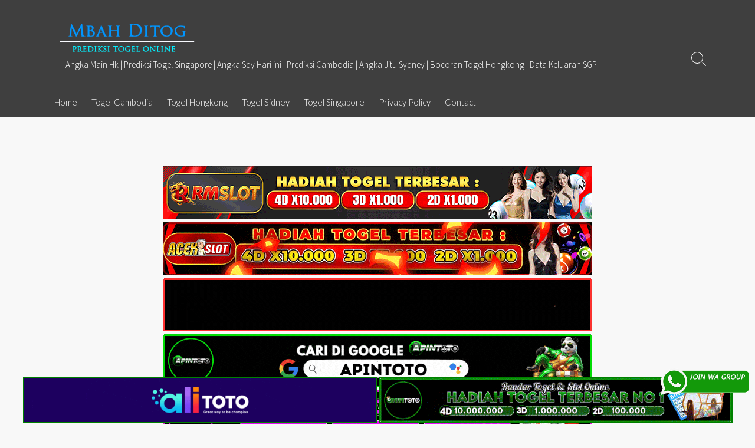

--- FILE ---
content_type: text/html; charset=UTF-8
request_url: https://broskiandsupply.shop/
body_size: 14184
content:
<!DOCTYPE html>
<html lang="en-US" prefix="og: http://ogp.me/ns#">
<head>
	<meta charset="UTF-8">
	<meta name="viewport" content="width=device-width, initial-scale=1.0">
	<meta content="#00619f" name="theme-color">
	<link rel="profile" href="https://gmpg.org/xfn/11">
	
	<meta name='robots' content='index, follow, max-image-preview:large, max-snippet:-1, max-video-preview:-1' />

	<!-- This site is optimized with the Yoast SEO plugin v26.7 - https://yoast.com/wordpress/plugins/seo/ -->
	<title>Bocoran Angka Keluar Togel Online Terlengkap</title>
	<meta name="description" content="Angka Main Hk | Prediksi Togel Singapore | Angka Sdy Hari ini | Prediksi Cambodia | Angka Jitu Sydney | Bocoran Togel Hongkong | Data Keluaran SGP" />
	<link rel="canonical" href="https://broskiandsupply.shop/" />
	<link rel="next" href="https://broskiandsupply.shop/page/2/" />
	<meta property="og:locale" content="en_US" />
	<meta property="og:type" content="website" />
	<meta property="og:title" content="Bocoran Angka Keluar Togel Online Terlengkap" />
	<meta property="og:description" content="Angka Main Hk | Prediksi Togel Singapore | Angka Sdy Hari ini | Prediksi Cambodia | Angka Jitu Sydney | Bocoran Togel Hongkong | Data Keluaran SGP" />
	<meta property="og:url" content="https://broskiandsupply.shop/" />
	<meta property="og:site_name" content="Bocoran Angka Keluar Togel Online Terlengkap" />
	<meta name="twitter:card" content="summary_large_image" />
	<script type="application/ld+json" class="yoast-schema-graph">{"@context":"https://schema.org","@graph":[{"@type":"CollectionPage","@id":"https://broskiandsupply.shop/","url":"https://broskiandsupply.shop/","name":"Bocoran Angka Keluar Togel Online Terlengkap","isPartOf":{"@id":"https://broskiandsupply.shop/#website"},"about":{"@id":"https://broskiandsupply.shop/#/schema/person/396ee15534a053c8cd07d152f3b54e76"},"description":"Angka Main Hk | Prediksi Togel Singapore | Angka Sdy Hari ini | Prediksi Cambodia | Angka Jitu Sydney | Bocoran Togel Hongkong | Data Keluaran SGP","breadcrumb":{"@id":"https://broskiandsupply.shop/#breadcrumb"},"inLanguage":"en-US"},{"@type":"BreadcrumbList","@id":"https://broskiandsupply.shop/#breadcrumb","itemListElement":[{"@type":"ListItem","position":1,"name":"Home"}]},{"@type":"WebSite","@id":"https://broskiandsupply.shop/#website","url":"https://broskiandsupply.shop/","name":"Bocoran Angka Keluar Togel Online Terlengkap","description":"Angka Main Hk | Prediksi Togel Singapore | Angka Sdy Hari ini | Prediksi Cambodia | Angka Jitu Sydney | Bocoran Togel Hongkong | Data Keluaran SGP","publisher":{"@id":"https://broskiandsupply.shop/#/schema/person/396ee15534a053c8cd07d152f3b54e76"},"potentialAction":[{"@type":"SearchAction","target":{"@type":"EntryPoint","urlTemplate":"https://broskiandsupply.shop/?s={search_term_string}"},"query-input":{"@type":"PropertyValueSpecification","valueRequired":true,"valueName":"search_term_string"}}],"inLanguage":"en-US"},{"@type":["Person","Organization"],"@id":"https://broskiandsupply.shop/#/schema/person/396ee15534a053c8cd07d152f3b54e76","name":"admin","image":{"@type":"ImageObject","inLanguage":"en-US","@id":"https://broskiandsupply.shop/#/schema/person/image/","url":"https://broskiandsupply.shop/wp-content/uploads/2020/03/logo-mbah-ditog.png","contentUrl":"https://broskiandsupply.shop/wp-content/uploads/2020/03/logo-mbah-ditog.png","width":290,"height":85,"caption":"admin"},"logo":{"@id":"https://broskiandsupply.shop/#/schema/person/image/"},"description":"Mbah Ditog menyediakan 4 prediksi pasaran togel resmi di Indonesia yakni cambodia, sdy, sgp dan hk ya. Admin akan senantiasa mengupdate prediksi setiap harinya. Jadi tetap kunjungi Situs MBAH DITOG setiap hari ya."}]}</script>
	<meta name="msvalidate.01" content="DB66621A641E6F0BCB213B93B85A0F1E" />
	<meta name="google-site-verification" content="GR6KjmmskZS3u9CtCdcbOfJCgpBRY3D55nhV4iTkclQ" />
	<!-- / Yoast SEO plugin. -->


<link rel='dns-prefetch' href='//fonts.googleapis.com' />
<link rel="alternate" type="application/rss+xml" title="Bocoran Angka Keluar Togel Online Terlengkap &raquo; Feed" href="https://broskiandsupply.shop/feed/" />
<link rel="alternate" type="application/rss+xml" title="Bocoran Angka Keluar Togel Online Terlengkap &raquo; Comments Feed" href="https://broskiandsupply.shop/comments/feed/" />
<style id='wp-img-auto-sizes-contain-inline-css' type='text/css'>
img:is([sizes=auto i],[sizes^="auto," i]){contain-intrinsic-size:3000px 1500px}
/*# sourceURL=wp-img-auto-sizes-contain-inline-css */
</style>

<style id='wp-emoji-styles-inline-css' type='text/css'>

	img.wp-smiley, img.emoji {
		display: inline !important;
		border: none !important;
		box-shadow: none !important;
		height: 1em !important;
		width: 1em !important;
		margin: 0 0.07em !important;
		vertical-align: -0.1em !important;
		background: none !important;
		padding: 0 !important;
	}
/*# sourceURL=wp-emoji-styles-inline-css */
</style>
<link rel='stylesheet' id='wp-block-library-css' href='https://broskiandsupply.shop/wp-includes/css/dist/block-library/style.min.css?ver=6.9' type='text/css' media='all' />
<style id='classic-theme-styles-inline-css' type='text/css'>
/*! This file is auto-generated */
.wp-block-button__link{color:#fff;background-color:#32373c;border-radius:9999px;box-shadow:none;text-decoration:none;padding:calc(.667em + 2px) calc(1.333em + 2px);font-size:1.125em}.wp-block-file__button{background:#32373c;color:#fff;text-decoration:none}
/*# sourceURL=/wp-includes/css/classic-themes.min.css */
</style>
<style id='global-styles-inline-css' type='text/css'>
:root{--wp--preset--aspect-ratio--square: 1;--wp--preset--aspect-ratio--4-3: 4/3;--wp--preset--aspect-ratio--3-4: 3/4;--wp--preset--aspect-ratio--3-2: 3/2;--wp--preset--aspect-ratio--2-3: 2/3;--wp--preset--aspect-ratio--16-9: 16/9;--wp--preset--aspect-ratio--9-16: 9/16;--wp--preset--color--black: #000000;--wp--preset--color--cyan-bluish-gray: #abb8c3;--wp--preset--color--white: #ffffff;--wp--preset--color--pale-pink: #f78da7;--wp--preset--color--vivid-red: #cf2e2e;--wp--preset--color--luminous-vivid-orange: #ff6900;--wp--preset--color--luminous-vivid-amber: #fcb900;--wp--preset--color--light-green-cyan: #7bdcb5;--wp--preset--color--vivid-green-cyan: #00d084;--wp--preset--color--pale-cyan-blue: #8ed1fc;--wp--preset--color--vivid-cyan-blue: #0693e3;--wp--preset--color--vivid-purple: #9b51e0;--wp--preset--gradient--vivid-cyan-blue-to-vivid-purple: linear-gradient(135deg,rgb(6,147,227) 0%,rgb(155,81,224) 100%);--wp--preset--gradient--light-green-cyan-to-vivid-green-cyan: linear-gradient(135deg,rgb(122,220,180) 0%,rgb(0,208,130) 100%);--wp--preset--gradient--luminous-vivid-amber-to-luminous-vivid-orange: linear-gradient(135deg,rgb(252,185,0) 0%,rgb(255,105,0) 100%);--wp--preset--gradient--luminous-vivid-orange-to-vivid-red: linear-gradient(135deg,rgb(255,105,0) 0%,rgb(207,46,46) 100%);--wp--preset--gradient--very-light-gray-to-cyan-bluish-gray: linear-gradient(135deg,rgb(238,238,238) 0%,rgb(169,184,195) 100%);--wp--preset--gradient--cool-to-warm-spectrum: linear-gradient(135deg,rgb(74,234,220) 0%,rgb(151,120,209) 20%,rgb(207,42,186) 40%,rgb(238,44,130) 60%,rgb(251,105,98) 80%,rgb(254,248,76) 100%);--wp--preset--gradient--blush-light-purple: linear-gradient(135deg,rgb(255,206,236) 0%,rgb(152,150,240) 100%);--wp--preset--gradient--blush-bordeaux: linear-gradient(135deg,rgb(254,205,165) 0%,rgb(254,45,45) 50%,rgb(107,0,62) 100%);--wp--preset--gradient--luminous-dusk: linear-gradient(135deg,rgb(255,203,112) 0%,rgb(199,81,192) 50%,rgb(65,88,208) 100%);--wp--preset--gradient--pale-ocean: linear-gradient(135deg,rgb(255,245,203) 0%,rgb(182,227,212) 50%,rgb(51,167,181) 100%);--wp--preset--gradient--electric-grass: linear-gradient(135deg,rgb(202,248,128) 0%,rgb(113,206,126) 100%);--wp--preset--gradient--midnight: linear-gradient(135deg,rgb(2,3,129) 0%,rgb(40,116,252) 100%);--wp--preset--font-size--small: 13px;--wp--preset--font-size--medium: 20px;--wp--preset--font-size--large: 36px;--wp--preset--font-size--x-large: 42px;--wp--preset--spacing--20: 0.44rem;--wp--preset--spacing--30: 0.67rem;--wp--preset--spacing--40: 1rem;--wp--preset--spacing--50: 1.5rem;--wp--preset--spacing--60: 2.25rem;--wp--preset--spacing--70: 3.38rem;--wp--preset--spacing--80: 5.06rem;--wp--preset--shadow--natural: 6px 6px 9px rgba(0, 0, 0, 0.2);--wp--preset--shadow--deep: 12px 12px 50px rgba(0, 0, 0, 0.4);--wp--preset--shadow--sharp: 6px 6px 0px rgba(0, 0, 0, 0.2);--wp--preset--shadow--outlined: 6px 6px 0px -3px rgb(255, 255, 255), 6px 6px rgb(0, 0, 0);--wp--preset--shadow--crisp: 6px 6px 0px rgb(0, 0, 0);}:where(.is-layout-flex){gap: 0.5em;}:where(.is-layout-grid){gap: 0.5em;}body .is-layout-flex{display: flex;}.is-layout-flex{flex-wrap: wrap;align-items: center;}.is-layout-flex > :is(*, div){margin: 0;}body .is-layout-grid{display: grid;}.is-layout-grid > :is(*, div){margin: 0;}:where(.wp-block-columns.is-layout-flex){gap: 2em;}:where(.wp-block-columns.is-layout-grid){gap: 2em;}:where(.wp-block-post-template.is-layout-flex){gap: 1.25em;}:where(.wp-block-post-template.is-layout-grid){gap: 1.25em;}.has-black-color{color: var(--wp--preset--color--black) !important;}.has-cyan-bluish-gray-color{color: var(--wp--preset--color--cyan-bluish-gray) !important;}.has-white-color{color: var(--wp--preset--color--white) !important;}.has-pale-pink-color{color: var(--wp--preset--color--pale-pink) !important;}.has-vivid-red-color{color: var(--wp--preset--color--vivid-red) !important;}.has-luminous-vivid-orange-color{color: var(--wp--preset--color--luminous-vivid-orange) !important;}.has-luminous-vivid-amber-color{color: var(--wp--preset--color--luminous-vivid-amber) !important;}.has-light-green-cyan-color{color: var(--wp--preset--color--light-green-cyan) !important;}.has-vivid-green-cyan-color{color: var(--wp--preset--color--vivid-green-cyan) !important;}.has-pale-cyan-blue-color{color: var(--wp--preset--color--pale-cyan-blue) !important;}.has-vivid-cyan-blue-color{color: var(--wp--preset--color--vivid-cyan-blue) !important;}.has-vivid-purple-color{color: var(--wp--preset--color--vivid-purple) !important;}.has-black-background-color{background-color: var(--wp--preset--color--black) !important;}.has-cyan-bluish-gray-background-color{background-color: var(--wp--preset--color--cyan-bluish-gray) !important;}.has-white-background-color{background-color: var(--wp--preset--color--white) !important;}.has-pale-pink-background-color{background-color: var(--wp--preset--color--pale-pink) !important;}.has-vivid-red-background-color{background-color: var(--wp--preset--color--vivid-red) !important;}.has-luminous-vivid-orange-background-color{background-color: var(--wp--preset--color--luminous-vivid-orange) !important;}.has-luminous-vivid-amber-background-color{background-color: var(--wp--preset--color--luminous-vivid-amber) !important;}.has-light-green-cyan-background-color{background-color: var(--wp--preset--color--light-green-cyan) !important;}.has-vivid-green-cyan-background-color{background-color: var(--wp--preset--color--vivid-green-cyan) !important;}.has-pale-cyan-blue-background-color{background-color: var(--wp--preset--color--pale-cyan-blue) !important;}.has-vivid-cyan-blue-background-color{background-color: var(--wp--preset--color--vivid-cyan-blue) !important;}.has-vivid-purple-background-color{background-color: var(--wp--preset--color--vivid-purple) !important;}.has-black-border-color{border-color: var(--wp--preset--color--black) !important;}.has-cyan-bluish-gray-border-color{border-color: var(--wp--preset--color--cyan-bluish-gray) !important;}.has-white-border-color{border-color: var(--wp--preset--color--white) !important;}.has-pale-pink-border-color{border-color: var(--wp--preset--color--pale-pink) !important;}.has-vivid-red-border-color{border-color: var(--wp--preset--color--vivid-red) !important;}.has-luminous-vivid-orange-border-color{border-color: var(--wp--preset--color--luminous-vivid-orange) !important;}.has-luminous-vivid-amber-border-color{border-color: var(--wp--preset--color--luminous-vivid-amber) !important;}.has-light-green-cyan-border-color{border-color: var(--wp--preset--color--light-green-cyan) !important;}.has-vivid-green-cyan-border-color{border-color: var(--wp--preset--color--vivid-green-cyan) !important;}.has-pale-cyan-blue-border-color{border-color: var(--wp--preset--color--pale-cyan-blue) !important;}.has-vivid-cyan-blue-border-color{border-color: var(--wp--preset--color--vivid-cyan-blue) !important;}.has-vivid-purple-border-color{border-color: var(--wp--preset--color--vivid-purple) !important;}.has-vivid-cyan-blue-to-vivid-purple-gradient-background{background: var(--wp--preset--gradient--vivid-cyan-blue-to-vivid-purple) !important;}.has-light-green-cyan-to-vivid-green-cyan-gradient-background{background: var(--wp--preset--gradient--light-green-cyan-to-vivid-green-cyan) !important;}.has-luminous-vivid-amber-to-luminous-vivid-orange-gradient-background{background: var(--wp--preset--gradient--luminous-vivid-amber-to-luminous-vivid-orange) !important;}.has-luminous-vivid-orange-to-vivid-red-gradient-background{background: var(--wp--preset--gradient--luminous-vivid-orange-to-vivid-red) !important;}.has-very-light-gray-to-cyan-bluish-gray-gradient-background{background: var(--wp--preset--gradient--very-light-gray-to-cyan-bluish-gray) !important;}.has-cool-to-warm-spectrum-gradient-background{background: var(--wp--preset--gradient--cool-to-warm-spectrum) !important;}.has-blush-light-purple-gradient-background{background: var(--wp--preset--gradient--blush-light-purple) !important;}.has-blush-bordeaux-gradient-background{background: var(--wp--preset--gradient--blush-bordeaux) !important;}.has-luminous-dusk-gradient-background{background: var(--wp--preset--gradient--luminous-dusk) !important;}.has-pale-ocean-gradient-background{background: var(--wp--preset--gradient--pale-ocean) !important;}.has-electric-grass-gradient-background{background: var(--wp--preset--gradient--electric-grass) !important;}.has-midnight-gradient-background{background: var(--wp--preset--gradient--midnight) !important;}.has-small-font-size{font-size: var(--wp--preset--font-size--small) !important;}.has-medium-font-size{font-size: var(--wp--preset--font-size--medium) !important;}.has-large-font-size{font-size: var(--wp--preset--font-size--large) !important;}.has-x-large-font-size{font-size: var(--wp--preset--font-size--x-large) !important;}
:where(.wp-block-post-template.is-layout-flex){gap: 1.25em;}:where(.wp-block-post-template.is-layout-grid){gap: 1.25em;}
:where(.wp-block-term-template.is-layout-flex){gap: 1.25em;}:where(.wp-block-term-template.is-layout-grid){gap: 1.25em;}
:where(.wp-block-columns.is-layout-flex){gap: 2em;}:where(.wp-block-columns.is-layout-grid){gap: 2em;}
:root :where(.wp-block-pullquote){font-size: 1.5em;line-height: 1.6;}
/*# sourceURL=global-styles-inline-css */
</style>
<link rel='stylesheet' id='ktzagcplugin-css' href='https://broskiandsupply.shop/wp-content/plugins/ktzagcplugin/public/css/ktzagcplugin-public.css?ver=1.0.0' type='text/css' media='all' />
<link rel='stylesheet' id='GoogleFonts-css' href='//fonts.googleapis.com/css?family=Lato%3A300%2C400%2C700&#038;display=swap&#038;ver=1.0.0' type='text/css' media='all' />
<link rel='stylesheet' id='cd-style-css' href='https://broskiandsupply.shop/wp-content/themes/coldbox/assets/css/style.min.css?ver=1.9.5' type='text/css' media='all' />
<style id='cd-style-inline-css' type='text/css'>
.entry h2{margin:2em -40px 1.3em;padding:1.3rem 30px;border-style:solid;border-width:1px 0;overflow:hidden}@media screen and (max-width:640px){.entry h2{margin-left:-20px;margin-right:-20px;padding-left:10px;padding-right:10px}}.entry h3{margin:1.6em -10px 1.1em;padding:0 5px .4rem;border-bottom:2px solid rgba(0,0,0,.5);overflow:hidden}.entry h4{padding:0 0 .4rem;border-bottom:2px solid #bbb;overflow:hidden}.entry h5{padding:0 0 .4rem;border-bottom:1px dotted #bbb;overflow:hidden}@media screen and (max-width:640px){.grid-view .article,.grid-view .page,.grid-view .post{width:100%}}.site-info,.site-title{color:#fff}.site-description{color:rgb(255,255,255)}.header-menu .menu-container>li>a{color:#fff}.header-menu .menu-container>li:hover>a{color:rgb(235,235,235)}:root body .search-toggle span.icon.search{border-color:#fff}:root body .search-toggle span.icon.search::before,.nav-toggle .bottom,.nav-toggle .middle,.nav-toggle .top{background-color:#fff}#header{background-color:#3f3f3f}
/*# sourceURL=cd-style-inline-css */
</style>
<link rel='stylesheet' id='SourceSansPro-css' href='//fonts.googleapis.com/css?family=Source+Sans+Pro%3A300%2C400%2C400i%2C600%2C600i%2C700&#038;display=swap&#038;ver=1.0.0' type='text/css' media='all' />
<script type="text/javascript" src="https://broskiandsupply.shop/wp-includes/js/dist/vendor/wp-polyfill.min.js?ver=3.15.0" id="wp-polyfill-js"></script>
<script type="text/javascript" defer src="https://broskiandsupply.shop/wp-content/themes/coldbox/assets/js/min/scripts.js?ver=1.9.5" id="cd-script-js"></script>
<link rel="https://api.w.org/" href="https://broskiandsupply.shop/wp-json/" /><link rel="EditURI" type="application/rsd+xml" title="RSD" href="https://broskiandsupply.shop/xmlrpc.php?rsd" />
<meta name="generator" content="WordPress 6.9" />
<!-- Coldbox Addon Open Graph -->
<meta name="description" content="Angka Main Hk | Prediksi Togel Singapore | Angka Sdy Hari ini | Prediksi Cambodia | Angka Jitu Sydney | Bocoran Togel Hongkong | Data Keluaran SGP"/>
<meta property="og:title" content="Bocoran Angka Keluar Togel Online Terlengkap"/>
<meta property="og:description" content="Angka Main Hk | Prediksi Togel Singapore | Angka Sdy Hari ini | Prediksi Cambodia | Angka Jitu Sydney | Bocoran Togel Hongkong | Data Keluaran SGP"/>
<meta property="og:type" content="website"/>
<meta property="og:url" content="https://broskiandsupply.shop"/>
<meta property="og:site_name" content="Bocoran Angka Keluar Togel Online Terlengkap"/>
<meta property="og:image" content="https://broskiandsupply.shop/wp-content/uploads/2020/03/logo-mbah-ditog.png"/>
<meta name="twitter:card" content="summary_large_image" />
<meta name="twitter:domain" content="https://broskiandsupply.shop" />
<meta property="og:locale" content="en-US" />
<meta name="twitter:site" content="@fionaadelia88" />
<meta name="twitter:creator" content="fionaadelia88" />
<!-- /Coldbox Addon Open Graph -->

<!-- Coldbox Addon next/prev tag -->
<link rel="next" href="https://broskiandsupply.shop/page/2/" />
<!-- Coldbox Addon next/prev tag -->

<meta name="generator" content="Elementor 3.34.1; features: additional_custom_breakpoints; settings: css_print_method-external, google_font-enabled, font_display-auto">
			<style>
				.e-con.e-parent:nth-of-type(n+4):not(.e-lazyloaded):not(.e-no-lazyload),
				.e-con.e-parent:nth-of-type(n+4):not(.e-lazyloaded):not(.e-no-lazyload) * {
					background-image: none !important;
				}
				@media screen and (max-height: 1024px) {
					.e-con.e-parent:nth-of-type(n+3):not(.e-lazyloaded):not(.e-no-lazyload),
					.e-con.e-parent:nth-of-type(n+3):not(.e-lazyloaded):not(.e-no-lazyload) * {
						background-image: none !important;
					}
				}
				@media screen and (max-height: 640px) {
					.e-con.e-parent:nth-of-type(n+2):not(.e-lazyloaded):not(.e-no-lazyload),
					.e-con.e-parent:nth-of-type(n+2):not(.e-lazyloaded):not(.e-no-lazyload) * {
						background-image: none !important;
					}
				}
			</style>
			<style type="text/css" id="custom-background-css">
body.custom-background { background-color: #f8f8f8; }
</style>
	<link rel="icon" href="https://broskiandsupply.shop/wp-content/uploads/2020/03/fav-mbah-ditog-150x150.png" sizes="32x32" />
<link rel="icon" href="https://broskiandsupply.shop/wp-content/uploads/2020/03/fav-mbah-ditog.png" sizes="192x192" />
<link rel="apple-touch-icon" href="https://broskiandsupply.shop/wp-content/uploads/2020/03/fav-mbah-ditog.png" />
<meta name="msapplication-TileImage" content="https://broskiandsupply.shop/wp-content/uploads/2020/03/fav-mbah-ditog.png" />
		<style type="text/css" id="wp-custom-css">
			#atas {
    width: auto;
    height: 80;
    text-align: center;
    position: fixed;
    top: 2px;
    right: 0px;
    left: 0px;
}

#bawah {
    width: auto;
    height: 80;
    text-align: center;
    position: fixed;
    bottom: 2px;
    right: 0px;
    left: 0px;
}		</style>
			
</head>

<body class="home blog custom-background wp-custom-logo wp-theme-coldbox header-menu-enabled right-sidebar-s1 header-column elementor-default elementor-kit-403">

	
<a class="skip-link screen-reader-text noscroll" href="#content">
	Skip to content</a>


	<header id="header" class="header" role="banner">

		<div class="header-inner container">

			<div class="site-info">

				<a href="https://broskiandsupply.shop" title="Bocoran Angka Keluar Togel Online Terlengkap"><div class="site-logo"><img src="https://broskiandsupply.shop/wp-content/uploads/2020/03/logo-mbah-ditog.png" width="290" height="85" alt="Bocoran Angka Keluar Togel Online Terlengkap" /></div></a>
									<p class="site-description">Angka Main Hk | Prediksi Togel Singapore | Angka Sdy Hari ini | Prediksi Cambodia | Angka Jitu Sydney | Bocoran Togel Hongkong | Data Keluaran SGP</p>
							</div>

			
			
				<nav id="header-menu" class="header-menu" role="navigation" aria-label="Header Menu"><ul id="header-nav" class="menu-container"><li id="menu-item-10" class="menu-item menu-item-type-custom menu-item-object-custom current-menu-item current_page_item menu-item-home menu-item-10"><a href="https://broskiandsupply.shop" aria-current="page">Home</a></li>
<li id="menu-item-16" class="menu-item menu-item-type-taxonomy menu-item-object-category menu-item-16"><a href="https://broskiandsupply.shop/category/bocoran-togel-cambodia/">Togel Cambodia</a></li>
<li id="menu-item-17" class="menu-item menu-item-type-taxonomy menu-item-object-category menu-item-17"><a href="https://broskiandsupply.shop/category/bocoran-togel-hongkong/">Togel Hongkong</a></li>
<li id="menu-item-18" class="menu-item menu-item-type-taxonomy menu-item-object-category menu-item-18"><a href="https://broskiandsupply.shop/category/bocoran-togel-sidney/">Togel Sidney</a></li>
<li id="menu-item-19" class="menu-item menu-item-type-taxonomy menu-item-object-category menu-item-19"><a href="https://broskiandsupply.shop/category/bocoran-togel-singapore/">Togel Singapore</a></li>
<li id="menu-item-56" class="menu-item menu-item-type-post_type menu-item-object-page menu-item-privacy-policy menu-item-56"><a rel="privacy-policy" href="https://broskiandsupply.shop/privacy-policy/">Privacy Policy</a></li>
<li id="menu-item-8322" class="menu-item menu-item-type-post_type menu-item-object-page menu-item-8322"><a href="https://broskiandsupply.shop/contact/">Contact</a></li>
<li class="menu-item"><button id="close-mobile-menu" class="screen-reader-text close-mobile-menu">Close menu</button></li></ul><!--/#header-nav--></nav>
				<button class="search-toggle">
					<span class="icon search" aria-hidden="true"></span>
					<span class="screen-reader-text">Search Toggle</span>
				</button>
									<button id="header-nav-toggle" class="nav-toggle header-menu" on="tap:amp-sidebar.open">
					<span class="top" aria-hidden="true"></span>
					<span class="middle" aria-hidden="true"></span>
					<span class="bottom" aria-hidden="true"></span>
					<span class="screen-reader-text">Menu</span>
				</button>				
			

		</div>

</header>
	<div style="text-align:center;">
	<div id="widget-areas-1258" class="widget-areas ">
	<div id="custom_html-7" class="widget_text widget widget_custom_html"><div class="textwidget custom-html-widget"><a target="_blank" href="https://elgacor.com/watogel" rel="nofollow"><img src="https://broskiandsupply.shop/wp-content/uploads/2025/02/join-WA.gif" style="position: fixed; bottom: 50px; right: 10px; z-index: 9999; width: 150px; display: block; overflow: hidden;" title="WA Group Prediksi Togel Online" alt="Group WA Prediksi togel"></a></div></div><div id="custom_html-4" class="widget_text widget widget_custom_html"><div class="textwidget custom-html-widget"><a target="_blank" href="https://mez.ink/rmslot1/" rel="nofollow"><img alt="Bocoran Angka Rmslot" title="Bocoran Angka Rmslot" src="https://broskiandsupply.shop/wp-content/uploads/2024/11/banner-baru-rmslot-728X90-COMPRESS.webp" width="728" style="margin-bottom:5px;"></a>
<a target="_blank" href="https://magic.ly/acekslot1/" rel="nofollow"><img alt="Bocoran Angka Acekslot" title="Bocoran Angka Acekslot" src="https://broskiandsupply.shop/wp-content/uploads/2024/08/Banner-Acekslot-728x90.webp" width="728" style="margin-bottom:5px;"></a>
<a target="_blank" href="https://linktr.ee/alexisggs/" rel="nofollow"><img alt="Alexisgg" title="Alexisgg" src="https://broskiandsupply.shop/wp-content/uploads/2025/10/Banner-Alexisgg.gif" width="728" style="margin-bottom:5px;"></a>
<a target="_blank" href="https://mez.ink/apintoto/" rel="nofollow"><img alt="Apintoto" title="Apintoto" src="https://broskiandsupply.shop/wp-content/uploads/2025/10/Banner-Apintoto.gif" width="728" style="margin-bottom:5px;"></a>
<a target="_blank" href="https://mez.ink/bandotgg/" rel="nofollow"><img alt="Bandotgg" title="Bandotgg" src="https://broskiandsupply.shop/wp-content/uploads/2025/10/Banner-Bandotgg.gif" width="728" style="margin-bottom:5px;"></a>
<a target="_blank" href="https://mez.ink/bosgg/" rel="nofollow"><img alt="Bosgg" title="Bosgg" src="https://broskiandsupply.shop/wp-content/uploads/2025/10/Banner-Bosgg.gif" width="728" style="margin-bottom:5px;"></a>
<a target="_blank" href="https://mez.ink/ciputratotoseo/" rel="nofollow"><img alt="Ciputratoto" title="Ciputratoto" src="https://broskiandsupply.shop/wp-content/uploads/2025/10/Banner-Ciputratoto.gif" width="728" style="margin-bottom:5px;"></a>
<a target="_blank" href="https://linktr.ee/dinartotoseo/" rel="nofollow"><img alt="Dinartogel" title="Dinartogel" src="https://broskiandsupply.shop/wp-content/uploads/2025/10/Banner-Dinartogel.gif" width="728" style="margin-bottom:5px;"></a>
<a target="_blank" href="https://mez.ink/disinitotos/" rel="nofollow"><img alt="Disinitoto" title="Disinitoto" src="https://broskiandsupply.shop/wp-content/uploads/2025/10/Banner-Disinitoto.gif" width="728" style="margin-bottom:5px;"></a>
<a target="_blank" href="https://mez.ink/dwitogels/" rel="nofollow"><img alt="Dwitogel" title="Dwitogel" src="https://broskiandsupply.shop/wp-content/uploads/2025/10/Banner-Dwitogel.gif" width="728" style="margin-bottom:5px;"></a>
<a target="_blank" href="https://mez.ink/gedetogels/" rel="nofollow"><img alt="Gedetogel" title="Dwitogel" src="https://broskiandsupply.shop/wp-content/uploads/2025/10/Banner-Gedetogel.gif" width="728" style="margin-bottom:5px;"></a>
<a target="_blank" href="https://mez.ink/hondaggs/" rel="nofollow"><img alt="Hondagg" title="Hondagg" src="https://broskiandsupply.shop/wp-content/uploads/2025/10/Banner-Hondagg.gif" width="728" style="margin-bottom:5px;"></a>
<a target="_blank" href="https://mez.ink/idcashtoto/" rel="nofollow"><img alt="IDCashtoto" title="IDCashtoto" src="https://broskiandsupply.shop/wp-content/uploads/2025/10/Banner-IDCashtoto.gif" width="728" style="margin-bottom:5px;"></a>
<a target="_blank" href="https://mez.ink/kpkgg/" rel="nofollow"><img alt="KPKGG" title="KPKGG" src="https://broskiandsupply.shop/wp-content/uploads/2025/10/Banner-KPKgg.gif" width="728" style="margin-bottom:5px;"></a>
<a target="_blank" href="https://linktr.ee/maeltotoseo/" rel="nofollow"><img alt="Maeltoto" title="Maeltoto" src="https://broskiandsupply.shop/wp-content/uploads/2025/10/Banner-Maeltoto.gif" width="728" style="margin-bottom:5px;"></a>
<a target="_blank" href="https://mez.ink/nikitogels/" rel="nofollow"><img alt="Nikitogel" title="Nikitogel" src="https://broskiandsupply.shop/wp-content/uploads/2025/10/Banner-Nikitogel.gif" width="728" style="margin-bottom:5px;"></a>
<a target="_blank" href="https://linktr.ee/olxgg/" rel="nofollow"><img alt="OLXGG" title="OLXGG" src="https://broskiandsupply.shop/wp-content/uploads/2025/10/Banner-Olxgg.gif" width="728" style="margin-bottom:5px;"></a>
<a target="_blank" href="https://mez.ink/pinjam100s/" rel="nofollow"><img alt="Pinjam100" title="Pinjam100" src="https://broskiandsupply.shop/wp-content/uploads/2025/10/Banner-Pinjam100.gif" width="728" style="margin-bottom:5px;"></a>
<a target="_blank" href="https://linktr.ee/pututogelseo/" rel="nofollow"><img alt="Pututogel" title="Pututogel" src="https://broskiandsupply.shop/wp-content/uploads/2025/10/Banner-Pututogel.gif" width="728" style="margin-bottom:5px;"></a>
<a target="_blank" href="https://mez.ink/rupiahgg/" rel="nofollow"><img alt="Rupiahgg" title="Rupiahgg" src="https://broskiandsupply.shop/wp-content/uploads/2025/10/Banner-Rupiahgg.gif" width="728" style="margin-bottom:5px;"></a>
<a target="_blank" href="https://mez.ink/sboggseo/" rel="nofollow"><img alt="SBOGG" title="SBOGG" src="https://broskiandsupply.shop/wp-content/uploads/2025/10/Banner-Sbogg.gif" width="728" style="margin-bottom:5px;"></a>
<a target="_blank" href="https://mez.ink/superligatotoseo/" rel="nofollow"><img alt="Superligatoto" title="Superligatoto" src="https://broskiandsupply.shop/wp-content/uploads/2025/10/Banner-Superligatoto.gif" width="728" style="margin-bottom:5px;"></a>
<a target="_blank" href="https://mez.ink/suzuyatogels/" rel="nofollow"><img alt="Suzuyatogel" title="Suzuyatogel" src="https://broskiandsupply.shop/wp-content/uploads/2025/10/Banner-Suzuyatogel.gif" width="728" style="margin-bottom:5px;"></a>
<a target="_blank" href="https://mez.ink/toto171s/" rel="nofollow"><img alt="Toto171" title="Toto171" src="https://broskiandsupply.shop/wp-content/uploads/2025/10/Banner-Toto171.gif" width="728" style="margin-bottom:5px;"></a>
<a target="_blank" href="https://mez.ink/wayantogels/" rel="nofollow"><img alt="Wayantogel" title="Wayantogel" src="https://broskiandsupply.shop/wp-content/uploads/2025/10/Banner-Wayantogel.gif" width="728" style="margin-bottom:5px;"></a>
<a target="_blank" href="https://mez.ink/gawangtotoseo/" rel="nofollow"><img alt="Bocoran Angka Gawangtoto" title="Bocoran Angka Gawangtoto" src="https://broskiandsupply.shop/wp-content/uploads/2024/02/Banner-Gawangtoto.webp" width="728" style="margin-bottom:5px;"></a>
<a target="_blank" href="https://linktr.ee/djtogelseo/" rel="nofollow"><img alt="Bocoran Angka DJTogel" title="Bocoran Angka DJTogel" src="https://broskiandsupply.shop/wp-content/uploads/2021/05/Banner-Terbaru-DJTogel.gif" width="728" style="margin-bottom:5px;"></a>
<a target="_blank" href="https://mez.ink/baim4dseo/" rel="nofollow"><img alt="Bocoran Angka Baim4D" title="Bocoran Angka Baim4D" src="https://broskiandsupply.shop/wp-content/uploads/2023/05/Banner-Baim4D.gif" width="728" style="margin-bottom:5px;"></a>
<a target="_blank" href="https://mez.ink/salamjptogel/" rel="nofollow"><img alt="Bocoran Angka Salamjp" title="Bocoran Angka Salamjp" src="https://broskiandsupply.shop/wp-content/uploads/2023/05/Banner-Salamjptogel.gif" width="728" style="margin-bottom:5px;"></a>
<a target="_blank" href="https://mez.ink/hujantotos/" rel="nofollow"><img alt="Bocoran Angka Hujantoto" title="Bocoran Angka Hujantoto" src="https://broskiandsupply.shop/wp-content/uploads/2023/05/Banner-Hujantoto.gif" width="728" style="margin-bottom:5px;"></a>
<a target="_blank" href="https://mez.ink/bayutotoseo/" rel="nofollow"><img alt="Bocoran Angka Bayutoto" title="Bocoran Angka Bayutoto" src="https://broskiandsupply.shop/wp-content/uploads/2023/05/Banner-Bayutoto.gif" width="728" style="margin-bottom:5px;"></a>
<a target="_blank" href="https://mez.ink/bajutogelseo/" rel="nofollow"><img alt="Bocoran Angka Bajutogel" title="Bocoran Angka Bajutogel" src="https://broskiandsupply.shop/wp-content/uploads/2023/05/Banner-Bajutogel.gif" width="728" style="margin-bottom:5px;"></a>
<a target="_blank" href="https://mez.ink/asustogelseo/" rel="nofollow"><img alt="Bocoran Angka Asustogel" title="Bocoran Angka Asustogel" src="https://broskiandsupply.shop/wp-content/uploads/2023/05/banner-Asustogel.gif" width="728" style="margin-bottom:5px;"></a>
<a target="_blank" href="https://mez.ink/amat4dseo/" rel="nofollow"><img alt="Bocoran Angka Amat4d" title="Bocoran Angka Amat4d" src="https://broskiandsupply.shop/wp-content/uploads/2023/12/Banner-Amat4d.webp" width="728" style="margin-bottom:5px;"></a>
<a target="_blank" href="https://mez.ink/tribun855seo/" rel="nofollow"><img alt="Bocoran Angka Tribun855" title="Bocoran Angka Tribun855" src="https://broskiandsupply.shop/wp-content/uploads/2024/01/BANNER-Tribun855.gif" width="728" style="margin-bottom:5px;"></a>
<a target="_blank" href="https://linktr.ee/slot4dlink" rel="nofollow"><img alt="Bocoran Angka slot4d" title="Bocoran Angka slot4d" src="https://broskiandsupply.shop/wp-content/uploads/2024/01/Gif-slot4d.gif" width="728" style="margin-bottom:5px;"></a>
<a target="_blank" href="https://mez.ink/totosajaseo/" rel="nofollow"><img alt="Bocoran Angka Totosaja" title="Bocoran Angka Totosaja" src="https://broskiandsupply.shop/wp-content/uploads/2024/07/Banner-Totosaja.webp" width="728" style="margin-bottom:5px;"></a>
<a target="_blank" href="https://mez.ink/bingotogels/" rel="nofollow"><img alt="Bingotogel" title="Bingotogel" src="https://broskiandsupply.shop/wp-content/uploads/2025/03/banner-Bingotogel-728x90-1.gif" width="728" style="margin-bottom:5px;"></a>
<a target="_blank" href="https://mez.ink/luxtogels/" rel="nofollow"><img alt="Luxtogel" title="Luxtogel" src="https://broskiandsupply.shop/wp-content/uploads/2025/03/banner-Luxtogel-728x90-1.gif" width="728" style="margin-bottom:5px;"></a>
<a target="_blank" href="https://mez.ink/ktvtogels/" rel="nofollow"><img alt="Ktvtogel" title="Ktvtogel" src="https://broskiandsupply.shop/wp-content/uploads/2025/03/banner-Ktvtogel-728x90-1.gif" width="728" style="margin-bottom:5px;"></a>
<a target="_blank" href="https://linktr.ee/elitetogels/" rel="nofollow"><img alt="Elitetogel" title="Elitetogel" src="https://broskiandsupply.shop/wp-content/uploads/2025/03/banner-Elitetogel-728x90-1.gif" width="728" style="margin-bottom:5px;"></a>
<a target="_blank" href="https://mez.ink/plustogels/" rel="nofollow"><img alt="Plustogel" title="Plustogel" src="https://broskiandsupply.shop/wp-content/uploads/2025/03/banner-Plustogel-728x90-1.gif" width="728" style="margin-bottom:5px;"></a>
<a target="_blank" href="https://mez.ink/payungtotos/" rel="nofollow"><img alt="Payungtoto" title="Payungtoto" src="https://broskiandsupply.shop/wp-content/uploads/2025/04/banner-baru-Payungtoto.gif" width="728" style="margin-bottom:5px;"></a>
<a target="_blank" href="https://mez.ink/kastotoseo/" rel="nofollow"><img alt="Kastoto" title="Kastoto" src="https://broskiandsupply.shop/wp-content/uploads/2025/10/banner-Kastoto.gif" width="728" style="margin-bottom:5px;"></a>
<a target="_blank" href="https://mez.ink/jajantogelseo/" rel="nofollow"><img alt="Jajantogel" title="Jajantogel" src="https://broskiandsupply.shop/wp-content/uploads/2025/10/banner-Jajantogel.gif" width="728" style="margin-bottom:5px;"></a>
<a target="_blank" href="https://wa.me/6282161091505" rel="nofollow"><img alt="iklan judol" title="iklan judol" src="https://broskiandsupply.shop/wp-content/uploads/2025/10/BANNER-IKLAN.webp" width="728" style="margin-bottom:5px;"></a></div></div>	</div>
</div>
	
	
<main id="main" class="home" role="main">

	<div class="container-outer">

		<div class="container">

			<div id="content" class="content">

				
				<div class="content-inner grid-view view-has-post">

					
					
															
<article id="post-19375" class="article post-19375 post type-post status-publish format-standard has-post-thumbnail hentry category-angka-jitu-cambodia category-angka-keluar-cambodia category-angka-main-cambodia category-bocoran-togel-cambodia category-bocoran-togel-online-jitu category-data-keluaran-togel-cambodia category-prediksi-togel-cambodia category-togel-cambodia-terakurat tag-angka-ck-cambodia tag-angka-jitu-cambodia tag-angka-main-cambodia tag-angka-main-togel-cambodia-paling-jitu tag-bocoran-togel-cambodia-hari-ini tag-bocoran-togel-cambodia-mbah-ditog tag-cara-betting-togel-cambodia tag-predik tag-prediksi-mbah-ditog-cambodia">
	<div class="post-inner flex-column">

		<a class="post-link" href="https://broskiandsupply.shop/bocoran-togel-cambodia-sabtu-17-januari-2026/">

			<div class="post-thumbnail"><figure>
				<img fetchpriority="high" width="500" height="250" src="https://broskiandsupply.shop/wp-content/uploads/2020/03/Bocoran-togel-Cambodia-500x250.jpg" class="attachment-cd-medium size-cd-medium wp-post-image" alt="" decoding="async" />			</figure></div>

			<div class="post-content">
									<div class="post-date">January 16, 2026</div>
				
				<h2 class="post-title">Bocoran Togel Cambodia Sabtu 17 Januari 2026</h2>

									<div class="post-excerpt"><p>Prediksi Mbah Ditog &#8211; Kami akan membagikan Bocoran Togel Cambodia Sabtu 17 Januari 2026 secara GRATIS kepada seluruh pemain judi togel online di Indonesia. Admin sangat mengharapkan kita semua bisa mendapatkan JP Paus dan membuat Para Situs Togel Online Bangkrut. Dalam hal merumuskan angka jitu togel online paling jitu, tidak dapat asal karena sudah memiliki alur dari angka &#8211; angkaBaca Selengkapnya</p>
</div>
							</div>

		</a>

		<div class="post-meta">
							<span class="post-category">
					<span class="far fa-folder" aria-hidden="true"></span>
					<span class="screen-reader-text">Categories</span>
					<a href="https://broskiandsupply.shop/category/angka-jitu-cambodia/" rel="category tag">Angka Jitu Cambodia</a>/<a href="https://broskiandsupply.shop/category/angka-keluar-cambodia/" rel="category tag">Angka Keluar Cambodia</a>/<a href="https://broskiandsupply.shop/category/angka-main-cambodia/" rel="category tag">Angka Main Cambodia</a>/<a href="https://broskiandsupply.shop/category/bocoran-togel-cambodia/" rel="category tag">Bocoran Togel Cambodia</a>/<a href="https://broskiandsupply.shop/category/bocoran-togel-online-jitu/" rel="category tag">Bocoran Togel Online Jitu</a>/<a href="https://broskiandsupply.shop/category/data-keluaran-togel-cambodia/" rel="category tag">Data Keluaran Togel Cambodia</a>/<a href="https://broskiandsupply.shop/category/prediksi-togel-cambodia/" rel="category tag">Prediksi Togel Cambodia</a>/<a href="https://broskiandsupply.shop/category/togel-cambodia-terakurat/" rel="category tag">Togel Cambodia Terakurat</a>				</span>
			
							<span class="post-comment">
					<span class="far fa-comment" aria-hidden="true"></span>
					<a href="https://broskiandsupply.shop/bocoran-togel-cambodia-sabtu-17-januari-2026/#respond">Comments: 0</a>				</span>
					</div>

	</div><!--/.post-inner-->
</article>
							
							
						
															
<article id="post-19372" class="article post-19372 post type-post status-publish format-standard has-post-thumbnail hentry category-angka-jitu-kingkongpools category-angka-keluar-kingkongpools category-angka-main-kingkongpools category-bocoran-togel-kingkongpools category-bocoran-togel-online-jitu category-data-keluaran-togel-kingkongpools category-prediksi-togel-kingkongpools category-togel-kingkongpools-terakurat tag-angka-ck-kingkongpools tag-angka-jitu-kingkongpools tag-angka-main-kingkongpools tag-angka-main-togel-kingkongpools-paling-jitu tag-bocoran-togel-kingkongpools-hari-ini tag-bocoran-togel-kingkongpools-mbah-ditog tag-cara-betting-togel-kingkongpools tag-predik tag-prediksi-mbah-ditog-kingkongpools">
	<div class="post-inner flex-column">

		<a class="post-link" href="https://broskiandsupply.shop/bocoran-togel-kingkong-sabtu-17-januari-2026/">

			<div class="post-thumbnail"><figure>
				<img width="500" height="250" src="https://broskiandsupply.shop/wp-content/uploads/2023/11/Bocoran-togel-Kingkong-500x250.jpg" class="attachment-cd-medium size-cd-medium wp-post-image" alt="" decoding="async" />			</figure></div>

			<div class="post-content">
									<div class="post-date">January 16, 2026</div>
				
				<h2 class="post-title">Bocoran Togel Kingkong Sabtu 17 Januari 2026</h2>

									<div class="post-excerpt"><p>Prediksi Mbah Ditog &#8211; Kami akan menginformasikan Bocoran Togel Kingkong Sabtu 17 Januari 2026 secara GRATIS kepada semua pemain judi togel online di Indonesia. Admin sangat mengharapkan kita semua bisa merasakan JP Paus dan membuat Para Situs Togel Online Bangkrut. Dalam hal memprediksi angka jitu togel online paling jitu, tidak dapat sembarangan karena telah mempunyai alur dari angka &#8211; angkaBaca Selengkapnya</p>
</div>
							</div>

		</a>

		<div class="post-meta">
							<span class="post-category">
					<span class="far fa-folder" aria-hidden="true"></span>
					<span class="screen-reader-text">Categories</span>
					<a href="https://broskiandsupply.shop/category/angka-jitu-kingkongpools/" rel="category tag">Angka Jitu Kingkongpools</a>/<a href="https://broskiandsupply.shop/category/angka-keluar-kingkongpools/" rel="category tag">Angka Keluar Kingkongpools</a>/<a href="https://broskiandsupply.shop/category/angka-main-kingkongpools/" rel="category tag">Angka Main Kingkongpools</a>/<a href="https://broskiandsupply.shop/category/bocoran-togel-kingkongpools/" rel="category tag">Bocoran Togel Kingkongpools</a>/<a href="https://broskiandsupply.shop/category/bocoran-togel-online-jitu/" rel="category tag">Bocoran Togel Online Jitu</a>/<a href="https://broskiandsupply.shop/category/data-keluaran-togel-kingkongpools/" rel="category tag">Data Keluaran Togel Kingkongpools</a>/<a href="https://broskiandsupply.shop/category/prediksi-togel-kingkongpools/" rel="category tag">Prediksi Togel Kingkongpools</a>/<a href="https://broskiandsupply.shop/category/togel-kingkongpools-terakurat/" rel="category tag">Togel Kingkongpools Terakurat</a>				</span>
			
							<span class="post-comment">
					<span class="far fa-comment" aria-hidden="true"></span>
					<a href="https://broskiandsupply.shop/bocoran-togel-kingkong-sabtu-17-januari-2026/#respond">Comments: 0</a>				</span>
					</div>

	</div><!--/.post-inner-->
</article>
							
							
						
															
<article id="post-19376" class="article post-19376 post type-post status-publish format-standard has-post-thumbnail hentry category-angka-jitu-hongkong category-angka-keluar-hongkong category-angka-main-hongkong category-bocoran-togel-hongkong category-bocoran-togel-online-jitu category-data-keluaran-togel-hongkong category-prediksi-togel-hongkong category-togel-hongkong-terakurat tag-angka-ck-togel-hongkong-paling-jitu tag-angka-keluar-togel-hk-malam-ini tag-angka-main-indotogel-hk-pasti-jp tag-bocoran-angka-keluar-hk-hari-ini tag-bocoran-indotogel-hk-malam-ini tag-prediksi-angka-keluar-togel-hk-malam-ini tag-prediksi-indotogel-hk-terjitu tag-prediksi-jitu-indotogel-hongkong-hari-ini tag-prediksi-togel-hongkong-mbah-ditog tag-prediksi-togel-hongkong-mbah-ditogangka-ck-togel-hongkong-paling-jitu">
	<div class="post-inner flex-column">

		<a class="post-link" href="https://broskiandsupply.shop/bocoran-togel-hongkong-sabtu-17-januari-2026/">

			<div class="post-thumbnail"><figure>
				<img width="500" height="250" src="https://broskiandsupply.shop/wp-content/uploads/2020/03/Bocoran-togel-Hongkong-500x250.jpg" class="attachment-cd-medium size-cd-medium wp-post-image" alt="" decoding="async" />			</figure></div>

			<div class="post-content">
									<div class="post-date">January 16, 2026</div>
				
				<h2 class="post-title">Bocoran Togel Hongkong Sabtu 17 Januari 2026</h2>

									<div class="post-excerpt"><p>Prediksi Mbah Ditog &#8211; Kami ingin menginformasikan Bocoran Togel Hongkong Sabtu 17 Januari 2026 secara FREE kepada seluruh pecinta judi togel online di Indonesia. Kami sangat berharap pecinta judi online semua bisa merasakan JP Paus dan membuat Para Agen Togel Online Bangkrut. Dalam hal memprediksi angka jitu togel online paling jitu, tidak dapat sembarangan karena telah mempunyai alur dari angkaBaca Selengkapnya</p>
</div>
							</div>

		</a>

		<div class="post-meta">
							<span class="post-category">
					<span class="far fa-folder" aria-hidden="true"></span>
					<span class="screen-reader-text">Categories</span>
					<a href="https://broskiandsupply.shop/category/angka-jitu-hongkong/" rel="category tag">Angka Jitu Hongkong</a>/<a href="https://broskiandsupply.shop/category/angka-keluar-hongkong/" rel="category tag">Angka Keluar Hongkong</a>/<a href="https://broskiandsupply.shop/category/angka-main-hongkong/" rel="category tag">Angka Main Hongkong</a>/<a href="https://broskiandsupply.shop/category/bocoran-togel-hongkong/" rel="category tag">Bocoran Togel Hongkong</a>/<a href="https://broskiandsupply.shop/category/bocoran-togel-online-jitu/" rel="category tag">Bocoran Togel Online Jitu</a>/<a href="https://broskiandsupply.shop/category/data-keluaran-togel-hongkong/" rel="category tag">Data Keluaran Togel Hongkong</a>/<a href="https://broskiandsupply.shop/category/prediksi-togel-hongkong/" rel="category tag">Prediksi Togel Hongkong</a>/<a href="https://broskiandsupply.shop/category/togel-hongkong-terakurat/" rel="category tag">Togel Hongkong Terakurat</a>				</span>
			
							<span class="post-comment">
					<span class="far fa-comment" aria-hidden="true"></span>
					<a href="https://broskiandsupply.shop/bocoran-togel-hongkong-sabtu-17-januari-2026/#respond">Comments: 0</a>				</span>
					</div>

	</div><!--/.post-inner-->
</article>
							
							
						
															
<article id="post-19373" class="article post-19373 post type-post status-publish format-standard has-post-thumbnail hentry category-angka-jitu-sidney category-angka-keluar-sidney category-angka-main-sidney category-bocoran-togel-online-jitu category-bocoran-togel-sidney category-data-keluaran-togel-sidney category-prediksi-togel-sidney category-togel-sidney-terakurat tag-angka-ck-sdy-paling-jitu tag-angka-jitu-sdy-jayatogel-pasti-jp tag-angka-keluar-sidney-hari-ini-paling-jitu tag-angka-main-togel-sdy-hari-ini tag-angka-pengeluaran-togel-sdy tag-bocoran-togel-sdy-bang-bona tag-bocoran-togel-sdy-paling-akurat tag-live-draw-togel-sdy-hari-ini tag-prediksi-togel-sdy-hari-ini tag-prediksi-togel-sdy-mbah-ditog tag-prediksi-togel-sidney-terpercaya">
	<div class="post-inner flex-column">

		<a class="post-link" href="https://broskiandsupply.shop/bocoran-togel-sidney-sabtu-17-januari-2026/">

			<div class="post-thumbnail"><figure>
				<img width="500" height="250" src="https://broskiandsupply.shop/wp-content/uploads/2020/03/Bocoran-togel-Sidney-500x250.jpg" class="attachment-cd-medium size-cd-medium wp-post-image" alt="" decoding="async" />			</figure></div>

			<div class="post-content">
									<div class="post-date">January 16, 2026</div>
				
				<h2 class="post-title">Bocoran Togel Sidney Sabtu 17 Januari 2026</h2>

									<div class="post-excerpt"><p>Prediksi Mbah Ditog &#8211; Admin ingin membagikan Bocoran Togel Sidney Sabtu 17 Januari 2026 secara GRATIS kepada seluruh pemain judi togel online di Indonesia. Admin sangat berharap pecinta judi online semua bisa mendapatkan JP Paus dan membuat Para Situs Togel Online Bangkrut. Dalam hal merumuskan angka jitu togel online paling tepat, tidak dapat sembarangan karena telah mempunyai alur dari angkaBaca Selengkapnya</p>
</div>
							</div>

		</a>

		<div class="post-meta">
							<span class="post-category">
					<span class="far fa-folder" aria-hidden="true"></span>
					<span class="screen-reader-text">Categories</span>
					<a href="https://broskiandsupply.shop/category/angka-jitu-sidney/" rel="category tag">Angka Jitu Sidney</a>/<a href="https://broskiandsupply.shop/category/angka-keluar-sidney/" rel="category tag">Angka Keluar Sidney</a>/<a href="https://broskiandsupply.shop/category/angka-main-sidney/" rel="category tag">Angka Main Sidney</a>/<a href="https://broskiandsupply.shop/category/bocoran-togel-online-jitu/" rel="category tag">Bocoran Togel Online Jitu</a>/<a href="https://broskiandsupply.shop/category/bocoran-togel-sidney/" rel="category tag">Bocoran Togel Sidney</a>/<a href="https://broskiandsupply.shop/category/data-keluaran-togel-sidney/" rel="category tag">Data Keluaran Togel Sidney</a>/<a href="https://broskiandsupply.shop/category/prediksi-togel-sidney/" rel="category tag">Prediksi Togel Sidney</a>/<a href="https://broskiandsupply.shop/category/togel-sidney-terakurat/" rel="category tag">Togel Sidney Terakurat</a>				</span>
			
							<span class="post-comment">
					<span class="far fa-comment" aria-hidden="true"></span>
					<a href="https://broskiandsupply.shop/bocoran-togel-sidney-sabtu-17-januari-2026/#respond">Comments: 0</a>				</span>
					</div>

	</div><!--/.post-inner-->
</article>
							
							
						
															
<article id="post-19374" class="article post-19374 post type-post status-publish format-standard has-post-thumbnail hentry category-angka-jitu-singapore category-angka-keluar-singapore category-angka-main-singapore category-bocoran-togel-online-jitu category-bocoran-togel-singapore category-data-keluaran-togel-singapore category-prediksi-togel-singapore category-togel-singapore-terakurat tag-angka-jitu-togel-sgp-pasti-jp tag-angka-keluaran-sgp-terupdate tag-bocoran-togel-sgp-gratis tag-bocoran-togel-sgp-hari-ini tag-bocoran-togel-sgp-paling-jitu tag-data-keluaran-sgp tag-prediksi-angka-keluar-sgp-hari-ini tag-prediksi-togel-singapore-mbah-ditog tag-result-togel-sgp-hari">
	<div class="post-inner flex-column">

		<a class="post-link" href="https://broskiandsupply.shop/bocoran-togel-singapore-sabtu-17-januari-2026/">

			<div class="post-thumbnail"><figure>
				<img width="500" height="250" src="https://broskiandsupply.shop/wp-content/uploads/2020/03/Bocoran-togel-Singapore-500x250.jpg" class="attachment-cd-medium size-cd-medium wp-post-image" alt="" decoding="async" />			</figure></div>

			<div class="post-content">
									<div class="post-date">January 16, 2026</div>
				
				<h2 class="post-title">Bocoran Togel Singapore Sabtu 17 Januari 2026</h2>

									<div class="post-excerpt"><p>Prediksi Mbah Ditog &#8211; Admin ingin membagikan Bocoran Togel Singapore Sabtu 17 Januari 2026 secara GRATIS kepada semua pecinta judi togel online di Indonesia. Admin sangat mengharapkan kita semua bisa merasakan JP Paus dan membuat Para Bandar Togel Online Gulung Tikar. Dalam hal memprediksi angka keluaran togel online paling tepat, tidak bisa asal karena telah memiliki alur dari angka &#8211;Baca Selengkapnya</p>
</div>
							</div>

		</a>

		<div class="post-meta">
							<span class="post-category">
					<span class="far fa-folder" aria-hidden="true"></span>
					<span class="screen-reader-text">Categories</span>
					<a href="https://broskiandsupply.shop/category/angka-jitu-singapore/" rel="category tag">Angka Jitu Singapore</a>/<a href="https://broskiandsupply.shop/category/angka-keluar-singapore/" rel="category tag">Angka Keluar Singapore</a>/<a href="https://broskiandsupply.shop/category/angka-main-singapore/" rel="category tag">Angka Main Singapore</a>/<a href="https://broskiandsupply.shop/category/bocoran-togel-online-jitu/" rel="category tag">Bocoran Togel Online Jitu</a>/<a href="https://broskiandsupply.shop/category/bocoran-togel-singapore/" rel="category tag">Bocoran Togel Singapore</a>/<a href="https://broskiandsupply.shop/category/data-keluaran-togel-singapore/" rel="category tag">Data Keluaran Togel Singapore</a>/<a href="https://broskiandsupply.shop/category/prediksi-togel-singapore/" rel="category tag">Prediksi Togel Singapore</a>/<a href="https://broskiandsupply.shop/category/togel-singapore-terakurat/" rel="category tag">Togel Singapore Terakurat</a>				</span>
			
							<span class="post-comment">
					<span class="far fa-comment" aria-hidden="true"></span>
					<a href="https://broskiandsupply.shop/bocoran-togel-singapore-sabtu-17-januari-2026/#respond">Comments: 0</a>				</span>
					</div>

	</div><!--/.post-inner-->
</article>
							
							
						
															
<article id="post-19366" class="article post-19366 post type-post status-publish format-standard has-post-thumbnail hentry category-angka-jitu-cambodia category-angka-keluar-cambodia category-angka-main-cambodia category-bocoran-togel-cambodia category-bocoran-togel-online-jitu category-data-keluaran-togel-cambodia category-prediksi-togel-cambodia category-togel-cambodia-terakurat tag-angka-ck-cambodia tag-angka-jitu-cambodia tag-angka-main-cambodia tag-angka-main-togel-cambodia-paling-jitu tag-bocoran-togel-cambodia-hari-ini tag-bocoran-togel-cambodia-mbah-ditog tag-cara-betting-togel-cambodia tag-predik tag-prediksi-mbah-ditog-cambodia">
	<div class="post-inner flex-column">

		<a class="post-link" href="https://broskiandsupply.shop/bocoran-togel-cambodia-jumat-16-januari-2026/">

			<div class="post-thumbnail"><figure>
				<img width="500" height="250" src="https://broskiandsupply.shop/wp-content/uploads/2020/03/Bocoran-togel-Cambodia-500x250.jpg" class="attachment-cd-medium size-cd-medium wp-post-image" alt="" decoding="async" />			</figure></div>

			<div class="post-content">
									<div class="post-date">January 15, 2026</div>
				
				<h2 class="post-title">Bocoran Togel Cambodia Jumat 16 Januari 2026</h2>

									<div class="post-excerpt"><p>Prediksi Mbah Ditog &#8211; Admin ingin membagikan Bocoran Togel Cambodia Jumat 16 Januari 2026 secara FREE kepada seluruh pemain judi togel online di Indonesia. Kami sangat berharap kita semua bisa merasakan JP Paus dan membuat Para Situs Togel Online Bangkrut. Dalam hal merumuskan bocoran togel online paling jitu, tidak dapat sembarangan karena sudah mempunyai alur dari angka &#8211; angka ckBaca Selengkapnya</p>
</div>
							</div>

		</a>

		<div class="post-meta">
							<span class="post-category">
					<span class="far fa-folder" aria-hidden="true"></span>
					<span class="screen-reader-text">Categories</span>
					<a href="https://broskiandsupply.shop/category/angka-jitu-cambodia/" rel="category tag">Angka Jitu Cambodia</a>/<a href="https://broskiandsupply.shop/category/angka-keluar-cambodia/" rel="category tag">Angka Keluar Cambodia</a>/<a href="https://broskiandsupply.shop/category/angka-main-cambodia/" rel="category tag">Angka Main Cambodia</a>/<a href="https://broskiandsupply.shop/category/bocoran-togel-cambodia/" rel="category tag">Bocoran Togel Cambodia</a>/<a href="https://broskiandsupply.shop/category/bocoran-togel-online-jitu/" rel="category tag">Bocoran Togel Online Jitu</a>/<a href="https://broskiandsupply.shop/category/data-keluaran-togel-cambodia/" rel="category tag">Data Keluaran Togel Cambodia</a>/<a href="https://broskiandsupply.shop/category/prediksi-togel-cambodia/" rel="category tag">Prediksi Togel Cambodia</a>/<a href="https://broskiandsupply.shop/category/togel-cambodia-terakurat/" rel="category tag">Togel Cambodia Terakurat</a>				</span>
			
							<span class="post-comment">
					<span class="far fa-comment" aria-hidden="true"></span>
					<a href="https://broskiandsupply.shop/bocoran-togel-cambodia-jumat-16-januari-2026/#respond">Comments: 0</a>				</span>
					</div>

	</div><!--/.post-inner-->
</article>
							
							
						
															
<article id="post-19363" class="article post-19363 post type-post status-publish format-standard has-post-thumbnail hentry category-angka-jitu-kingkongpools category-angka-keluar-kingkongpools category-angka-main-kingkongpools category-bocoran-togel-kingkongpools category-bocoran-togel-online-jitu category-data-keluaran-togel-kingkongpools category-prediksi-togel-kingkongpools category-togel-kingkongpools-terakurat tag-angka-ck-kingkongpools tag-angka-jitu-kingkongpools tag-angka-main-kingkongpools tag-angka-main-togel-kingkongpools-paling-jitu tag-bocoran-togel-kingkongpools-hari-ini tag-bocoran-togel-kingkongpools-mbah-ditog tag-cara-betting-togel-kingkongpools tag-predik tag-prediksi-mbah-ditog-kingkongpools">
	<div class="post-inner flex-column">

		<a class="post-link" href="https://broskiandsupply.shop/bocoran-togel-kingkong-jumat-16-januari-2026/">

			<div class="post-thumbnail"><figure>
				<img width="500" height="250" src="https://broskiandsupply.shop/wp-content/uploads/2023/11/Bocoran-togel-Kingkong-500x250.jpg" class="attachment-cd-medium size-cd-medium wp-post-image" alt="" decoding="async" />			</figure></div>

			<div class="post-content">
									<div class="post-date">January 15, 2026</div>
				
				<h2 class="post-title">Bocoran Togel Kingkong Jumat 16 Januari 2026</h2>

									<div class="post-excerpt"><p>Prediksi Mbah Ditog &#8211; Kami akan memberikan Bocoran Togel Kingkong Jumat 16 Januari 2026 secara GRATIS kepada seluruh pecinta judi togel online di Indonesia. Kami sangat berharap kita semua bisa merasakan JP Paus dan membuat Para Bandar Togel Online Gulung Tikar. Dalam hal merumuskan angka main togel online paling jitu, tidak dapat asal karena sudah memiliki alur dari angka &#8211;Baca Selengkapnya</p>
</div>
							</div>

		</a>

		<div class="post-meta">
							<span class="post-category">
					<span class="far fa-folder" aria-hidden="true"></span>
					<span class="screen-reader-text">Categories</span>
					<a href="https://broskiandsupply.shop/category/angka-jitu-kingkongpools/" rel="category tag">Angka Jitu Kingkongpools</a>/<a href="https://broskiandsupply.shop/category/angka-keluar-kingkongpools/" rel="category tag">Angka Keluar Kingkongpools</a>/<a href="https://broskiandsupply.shop/category/angka-main-kingkongpools/" rel="category tag">Angka Main Kingkongpools</a>/<a href="https://broskiandsupply.shop/category/bocoran-togel-kingkongpools/" rel="category tag">Bocoran Togel Kingkongpools</a>/<a href="https://broskiandsupply.shop/category/bocoran-togel-online-jitu/" rel="category tag">Bocoran Togel Online Jitu</a>/<a href="https://broskiandsupply.shop/category/data-keluaran-togel-kingkongpools/" rel="category tag">Data Keluaran Togel Kingkongpools</a>/<a href="https://broskiandsupply.shop/category/prediksi-togel-kingkongpools/" rel="category tag">Prediksi Togel Kingkongpools</a>/<a href="https://broskiandsupply.shop/category/togel-kingkongpools-terakurat/" rel="category tag">Togel Kingkongpools Terakurat</a>				</span>
			
							<span class="post-comment">
					<span class="far fa-comment" aria-hidden="true"></span>
					<a href="https://broskiandsupply.shop/bocoran-togel-kingkong-jumat-16-januari-2026/#respond">Comments: 0</a>				</span>
					</div>

	</div><!--/.post-inner-->
</article>
							
							
						
															
<article id="post-19364" class="article post-19364 post type-post status-publish format-standard has-post-thumbnail hentry category-angka-jitu-hongkong category-angka-keluar-hongkong category-angka-main-hongkong category-bocoran-togel-hongkong category-bocoran-togel-online-jitu category-data-keluaran-togel-hongkong category-prediksi-togel-hongkong category-togel-hongkong-terakurat tag-angka-ck-togel-hongkong-paling-jitu tag-angka-keluar-togel-hk-malam-ini tag-angka-main-indotogel-hk-pasti-jp tag-bocoran-angka-keluar-hk-hari-ini tag-bocoran-indotogel-hk-malam-ini tag-prediksi-angka-keluar-togel-hk-malam-ini tag-prediksi-indotogel-hk-terjitu tag-prediksi-jitu-indotogel-hongkong-hari-ini tag-prediksi-togel-hongkong-mbah-ditog tag-prediksi-togel-hongkong-mbah-ditogangka-ck-togel-hongkong-paling-jitu">
	<div class="post-inner flex-column">

		<a class="post-link" href="https://broskiandsupply.shop/bocoran-togel-hongkong-jumat-16-januari-2026/">

			<div class="post-thumbnail"><figure>
				<img width="500" height="250" src="https://broskiandsupply.shop/wp-content/uploads/2020/03/Bocoran-togel-Hongkong-500x250.jpg" class="attachment-cd-medium size-cd-medium wp-post-image" alt="" decoding="async" />			</figure></div>

			<div class="post-content">
									<div class="post-date">January 15, 2026</div>
				
				<h2 class="post-title">Bocoran Togel Hongkong Jumat 16 Januari 2026</h2>

									<div class="post-excerpt"><p>Prediksi Mbah Ditog &#8211; Kami akan memberikan Bocoran Togel Hongkong Jumat 16 Januari 2026 secara GRATIS kepada semua pecinta judi togel online di Indonesia. Kami sangat mengharapkan kita semua bisa merasakan JP Paus dan membuat Para Agen Togel Online Bangkrut. Dalam hal memprediksi bocoran togel online paling jitu, tidak bisa asal karena telah memiliki alur dari angka &#8211; angka ckBaca Selengkapnya</p>
</div>
							</div>

		</a>

		<div class="post-meta">
							<span class="post-category">
					<span class="far fa-folder" aria-hidden="true"></span>
					<span class="screen-reader-text">Categories</span>
					<a href="https://broskiandsupply.shop/category/angka-jitu-hongkong/" rel="category tag">Angka Jitu Hongkong</a>/<a href="https://broskiandsupply.shop/category/angka-keluar-hongkong/" rel="category tag">Angka Keluar Hongkong</a>/<a href="https://broskiandsupply.shop/category/angka-main-hongkong/" rel="category tag">Angka Main Hongkong</a>/<a href="https://broskiandsupply.shop/category/bocoran-togel-hongkong/" rel="category tag">Bocoran Togel Hongkong</a>/<a href="https://broskiandsupply.shop/category/bocoran-togel-online-jitu/" rel="category tag">Bocoran Togel Online Jitu</a>/<a href="https://broskiandsupply.shop/category/data-keluaran-togel-hongkong/" rel="category tag">Data Keluaran Togel Hongkong</a>/<a href="https://broskiandsupply.shop/category/prediksi-togel-hongkong/" rel="category tag">Prediksi Togel Hongkong</a>/<a href="https://broskiandsupply.shop/category/togel-hongkong-terakurat/" rel="category tag">Togel Hongkong Terakurat</a>				</span>
			
							<span class="post-comment">
					<span class="far fa-comment" aria-hidden="true"></span>
					<a href="https://broskiandsupply.shop/bocoran-togel-hongkong-jumat-16-januari-2026/#respond">Comments: 0</a>				</span>
					</div>

	</div><!--/.post-inner-->
</article>
							
							
						
															
<article id="post-19365" class="article post-19365 post type-post status-publish format-standard has-post-thumbnail hentry category-angka-jitu-sidney category-angka-keluar-sidney category-angka-main-sidney category-bocoran-togel-online-jitu category-bocoran-togel-sidney category-data-keluaran-togel-sidney category-prediksi-togel-sidney category-togel-sidney-terakurat tag-angka-ck-sdy-paling-jitu tag-angka-jitu-sdy-jayatogel-pasti-jp tag-angka-keluar-sidney-hari-ini-paling-jitu tag-angka-main-togel-sdy-hari-ini tag-angka-pengeluaran-togel-sdy tag-bocoran-togel-sdy-bang-bona tag-bocoran-togel-sdy-paling-akurat tag-live-draw-togel-sdy-hari-ini tag-prediksi-togel-sdy-hari-ini tag-prediksi-togel-sdy-mbah-ditog tag-prediksi-togel-sidney-terpercaya">
	<div class="post-inner flex-column">

		<a class="post-link" href="https://broskiandsupply.shop/bocoran-togel-sidney-jumat-16-januari-2026/">

			<div class="post-thumbnail"><figure>
				<img width="500" height="250" src="https://broskiandsupply.shop/wp-content/uploads/2020/03/Bocoran-togel-Sidney-500x250.jpg" class="attachment-cd-medium size-cd-medium wp-post-image" alt="" decoding="async" />			</figure></div>

			<div class="post-content">
									<div class="post-date">January 15, 2026</div>
				
				<h2 class="post-title">Bocoran Togel Sidney Jumat 16 Januari 2026</h2>

									<div class="post-excerpt"><p>Prediksi Mbah Ditog &#8211; Kami ingin memberikan Bocoran Togel Sidney Jumat 16 Januari 2026 secara GRATIS kepada semua pemain judi togel online di Indonesia. Kami sangat mengharapkan pecinta judi online semua bisa merasakan JP Paus dan membuat Para Agen Togel Online Bangkrut. Dalam hal memprediksi angka jitu togel online paling jitu, tidak dapat sembarangan karena telah memiliki alur dari angkaBaca Selengkapnya</p>
</div>
							</div>

		</a>

		<div class="post-meta">
							<span class="post-category">
					<span class="far fa-folder" aria-hidden="true"></span>
					<span class="screen-reader-text">Categories</span>
					<a href="https://broskiandsupply.shop/category/angka-jitu-sidney/" rel="category tag">Angka Jitu Sidney</a>/<a href="https://broskiandsupply.shop/category/angka-keluar-sidney/" rel="category tag">Angka Keluar Sidney</a>/<a href="https://broskiandsupply.shop/category/angka-main-sidney/" rel="category tag">Angka Main Sidney</a>/<a href="https://broskiandsupply.shop/category/bocoran-togel-online-jitu/" rel="category tag">Bocoran Togel Online Jitu</a>/<a href="https://broskiandsupply.shop/category/bocoran-togel-sidney/" rel="category tag">Bocoran Togel Sidney</a>/<a href="https://broskiandsupply.shop/category/data-keluaran-togel-sidney/" rel="category tag">Data Keluaran Togel Sidney</a>/<a href="https://broskiandsupply.shop/category/prediksi-togel-sidney/" rel="category tag">Prediksi Togel Sidney</a>/<a href="https://broskiandsupply.shop/category/togel-sidney-terakurat/" rel="category tag">Togel Sidney Terakurat</a>				</span>
			
							<span class="post-comment">
					<span class="far fa-comment" aria-hidden="true"></span>
					<a href="https://broskiandsupply.shop/bocoran-togel-sidney-jumat-16-januari-2026/#respond">Comments: 0</a>				</span>
					</div>

	</div><!--/.post-inner-->
</article>
							
							
						
															
<article id="post-19355" class="article post-19355 post type-post status-publish format-standard has-post-thumbnail hentry category-angka-jitu-cambodia category-angka-keluar-cambodia category-angka-main-cambodia category-bocoran-togel-cambodia category-bocoran-togel-online-jitu category-data-keluaran-togel-cambodia category-prediksi-togel-cambodia category-togel-cambodia-terakurat tag-angka-ck-cambodia tag-angka-jitu-cambodia tag-angka-main-cambodia tag-angka-main-togel-cambodia-paling-jitu tag-bocoran-togel-cambodia-hari-ini tag-bocoran-togel-cambodia-mbah-ditog tag-cara-betting-togel-cambodia tag-predik tag-prediksi-mbah-ditog-cambodia">
	<div class="post-inner flex-column">

		<a class="post-link" href="https://broskiandsupply.shop/bocoran-togel-cambodia-kamis-15-januari-2026/">

			<div class="post-thumbnail"><figure>
				<img width="500" height="250" src="https://broskiandsupply.shop/wp-content/uploads/2020/03/Bocoran-togel-Cambodia-500x250.jpg" class="attachment-cd-medium size-cd-medium wp-post-image" alt="" decoding="async" />			</figure></div>

			<div class="post-content">
									<div class="post-date">January 14, 2026</div>
				
				<h2 class="post-title">Bocoran Togel Cambodia Kamis 15 Januari 2026</h2>

									<div class="post-excerpt"><p>Prediksi Mbah Ditog &#8211; Admin ingin memberikan Bocoran Togel Cambodia Kamis 15 Januari 2026 secara FREE kepada semua pemain judi togel online di Indonesia. Admin sangat berharap pecinta judi online semua bisa mendapatkan JP Paus dan membuat Para Bandar Togel Online Bangkrut. Dalam hal memprediksi angka keluaran togel online paling tepat, tidak bisa asal karena telah memiliki alur dari angkaBaca Selengkapnya</p>
</div>
							</div>

		</a>

		<div class="post-meta">
							<span class="post-category">
					<span class="far fa-folder" aria-hidden="true"></span>
					<span class="screen-reader-text">Categories</span>
					<a href="https://broskiandsupply.shop/category/angka-jitu-cambodia/" rel="category tag">Angka Jitu Cambodia</a>/<a href="https://broskiandsupply.shop/category/angka-keluar-cambodia/" rel="category tag">Angka Keluar Cambodia</a>/<a href="https://broskiandsupply.shop/category/angka-main-cambodia/" rel="category tag">Angka Main Cambodia</a>/<a href="https://broskiandsupply.shop/category/bocoran-togel-cambodia/" rel="category tag">Bocoran Togel Cambodia</a>/<a href="https://broskiandsupply.shop/category/bocoran-togel-online-jitu/" rel="category tag">Bocoran Togel Online Jitu</a>/<a href="https://broskiandsupply.shop/category/data-keluaran-togel-cambodia/" rel="category tag">Data Keluaran Togel Cambodia</a>/<a href="https://broskiandsupply.shop/category/prediksi-togel-cambodia/" rel="category tag">Prediksi Togel Cambodia</a>/<a href="https://broskiandsupply.shop/category/togel-cambodia-terakurat/" rel="category tag">Togel Cambodia Terakurat</a>				</span>
			
							<span class="post-comment">
					<span class="far fa-comment" aria-hidden="true"></span>
					<a href="https://broskiandsupply.shop/bocoran-togel-cambodia-kamis-15-januari-2026/#respond">Comments: 0</a>				</span>
					</div>

	</div><!--/.post-inner-->
</article>
							
							
						
						
	<nav class="navigation pagination" aria-label="Posts pagination">
		<h2 class="screen-reader-text">Posts pagination</h2>
		<div class="nav-links"><ul class='page-numbers'>
	<li><span aria-current="page" class="page-numbers current">1</span></li>
	<li><a class="page-numbers" href="https://broskiandsupply.shop/page/2/">2</a></li>
	<li><a class="page-numbers" href="https://broskiandsupply.shop/page/3/">3</a></li>
	<li><a class="page-numbers" href="https://broskiandsupply.shop/page/4/">4</a></li>
	<li><span class="page-numbers dots">&hellip;</span></li>
	<li><a class="page-numbers" href="https://broskiandsupply.shop/page/815/">815</a></li>
	<li><a class="page-numbers" href="https://broskiandsupply.shop/page/816/">816</a></li>
	<li><a class="next page-numbers" href="https://broskiandsupply.shop/page/2/">&raquo;</a></li>
</ul>
</div>
	</nav>
					
				</div>

			</div><!--/.content-->

			

	<aside id="sidebar-s1" class="sidebar-s1" role="complementary">

		<div class="sidebar">

			<div class="sidebar-inner">

				<section id="search-2" class="widget widget_search">
<form method="get" class="search-form" action="https://broskiandsupply.shop/" role="search">
	<label for="search-form3" class="screen-reader-text">Search</label>
	<input type="search" class="search-inner" name="s" id="search-form3" placeholder="Search this site" value=""/>
	<button type="submit" class="search-submit">
		<span class="icon search" aria-hidden="true"></span>
		<span class="screen-reader-text">Search</span>
	</button>
</form>
</section><section id="custom_html-9" class="widget_text widget widget_custom_html"><h2 class="widget-title">YowesJP</h2><div class="textwidget custom-html-widget"><a href="https://mez.ink/yowesjps"><img src="https://broskiandsupply.shop/wp-content/uploads/2025/11/Banner-YowesJP.webp" width="100%" alt="yowesjp"/></a></div></section>
		<section id="recent-posts-2" class="widget widget_recent_entries">
		<h2 class="widget-title">Recent Posts</h2>
		<ul>
											<li>
					<a href="https://broskiandsupply.shop/bocoran-togel-cambodia-sabtu-17-januari-2026/">Bocoran Togel Cambodia Sabtu 17 Januari 2026</a>
									</li>
											<li>
					<a href="https://broskiandsupply.shop/bocoran-togel-kingkong-sabtu-17-januari-2026/">Bocoran Togel Kingkong Sabtu 17 Januari 2026</a>
									</li>
											<li>
					<a href="https://broskiandsupply.shop/bocoran-togel-hongkong-sabtu-17-januari-2026/">Bocoran Togel Hongkong Sabtu 17 Januari 2026</a>
									</li>
											<li>
					<a href="https://broskiandsupply.shop/bocoran-togel-sidney-sabtu-17-januari-2026/">Bocoran Togel Sidney Sabtu 17 Januari 2026</a>
									</li>
											<li>
					<a href="https://broskiandsupply.shop/bocoran-togel-singapore-sabtu-17-januari-2026/">Bocoran Togel Singapore Sabtu 17 Januari 2026</a>
									</li>
					</ul>

		</section><section id="categories-2" class="widget widget_categories"><h2 class="widget-title">Categories</h2>
			<ul>
					<li class="cat-item cat-item-9"><a href="https://broskiandsupply.shop/category/angka-jitu-cambodia/">Angka Jitu Cambodia</a>
</li>
	<li class="cat-item cat-item-36"><a href="https://broskiandsupply.shop/category/angka-jitu-hongkong/">Angka Jitu Hongkong</a>
</li>
	<li class="cat-item cat-item-112"><a href="https://broskiandsupply.shop/category/angka-jitu-kingkongpools/">Angka Jitu Kingkongpools</a>
</li>
	<li class="cat-item cat-item-24"><a href="https://broskiandsupply.shop/category/angka-jitu-sidney/">Angka Jitu Sidney</a>
</li>
	<li class="cat-item cat-item-30"><a href="https://broskiandsupply.shop/category/angka-jitu-singapore/">Angka Jitu Singapore</a>
</li>
	<li class="cat-item cat-item-21"><a href="https://broskiandsupply.shop/category/angka-keluar-cambodia/">Angka Keluar Cambodia</a>
</li>
	<li class="cat-item cat-item-39"><a href="https://broskiandsupply.shop/category/angka-keluar-hongkong/">Angka Keluar Hongkong</a>
</li>
	<li class="cat-item cat-item-113"><a href="https://broskiandsupply.shop/category/angka-keluar-kingkongpools/">Angka Keluar Kingkongpools</a>
</li>
	<li class="cat-item cat-item-27"><a href="https://broskiandsupply.shop/category/angka-keluar-sidney/">Angka Keluar Sidney</a>
</li>
	<li class="cat-item cat-item-33"><a href="https://broskiandsupply.shop/category/angka-keluar-singapore/">Angka Keluar Singapore</a>
</li>
	<li class="cat-item cat-item-8"><a href="https://broskiandsupply.shop/category/angka-main-cambodia/">Angka Main Cambodia</a>
</li>
	<li class="cat-item cat-item-35"><a href="https://broskiandsupply.shop/category/angka-main-hongkong/">Angka Main Hongkong</a>
</li>
	<li class="cat-item cat-item-114"><a href="https://broskiandsupply.shop/category/angka-main-kingkongpools/">Angka Main Kingkongpools</a>
</li>
	<li class="cat-item cat-item-23"><a href="https://broskiandsupply.shop/category/angka-main-sidney/">Angka Main Sidney</a>
</li>
	<li class="cat-item cat-item-29"><a href="https://broskiandsupply.shop/category/angka-main-singapore/">Angka Main Singapore</a>
</li>
	<li class="cat-item cat-item-3"><a href="https://broskiandsupply.shop/category/bocoran-togel-cambodia/">Bocoran Togel Cambodia</a>
</li>
	<li class="cat-item cat-item-7"><a href="https://broskiandsupply.shop/category/bocoran-togel-hongkong/">Bocoran Togel Hongkong</a>
</li>
	<li class="cat-item cat-item-115"><a href="https://broskiandsupply.shop/category/bocoran-togel-kingkongpools/">Bocoran Togel Kingkongpools</a>
</li>
	<li class="cat-item cat-item-4"><a href="https://broskiandsupply.shop/category/bocoran-togel-online-jitu/">Bocoran Togel Online Jitu</a>
</li>
	<li class="cat-item cat-item-6"><a href="https://broskiandsupply.shop/category/bocoran-togel-sidney/">Bocoran Togel Sidney</a>
</li>
	<li class="cat-item cat-item-5"><a href="https://broskiandsupply.shop/category/bocoran-togel-singapore/">Bocoran Togel Singapore</a>
</li>
	<li class="cat-item cat-item-20"><a href="https://broskiandsupply.shop/category/data-keluaran-togel-cambodia/">Data Keluaran Togel Cambodia</a>
</li>
	<li class="cat-item cat-item-38"><a href="https://broskiandsupply.shop/category/data-keluaran-togel-hongkong/">Data Keluaran Togel Hongkong</a>
</li>
	<li class="cat-item cat-item-116"><a href="https://broskiandsupply.shop/category/data-keluaran-togel-kingkongpools/">Data Keluaran Togel Kingkongpools</a>
</li>
	<li class="cat-item cat-item-26"><a href="https://broskiandsupply.shop/category/data-keluaran-togel-sidney/">Data Keluaran Togel Sidney</a>
</li>
	<li class="cat-item cat-item-32"><a href="https://broskiandsupply.shop/category/data-keluaran-togel-singapore/">Data Keluaran Togel Singapore</a>
</li>
	<li class="cat-item cat-item-19"><a href="https://broskiandsupply.shop/category/prediksi-togel-cambodia/">Prediksi Togel Cambodia</a>
</li>
	<li class="cat-item cat-item-37"><a href="https://broskiandsupply.shop/category/prediksi-togel-hongkong/">Prediksi Togel Hongkong</a>
</li>
	<li class="cat-item cat-item-117"><a href="https://broskiandsupply.shop/category/prediksi-togel-kingkongpools/">Prediksi Togel Kingkongpools</a>
</li>
	<li class="cat-item cat-item-25"><a href="https://broskiandsupply.shop/category/prediksi-togel-sidney/">Prediksi Togel Sidney</a>
</li>
	<li class="cat-item cat-item-31"><a href="https://broskiandsupply.shop/category/prediksi-togel-singapore/">Prediksi Togel Singapore</a>
</li>
	<li class="cat-item cat-item-22"><a href="https://broskiandsupply.shop/category/togel-cambodia-terakurat/">Togel Cambodia Terakurat</a>
</li>
	<li class="cat-item cat-item-40"><a href="https://broskiandsupply.shop/category/togel-hongkong-terakurat/">Togel Hongkong Terakurat</a>
</li>
	<li class="cat-item cat-item-118"><a href="https://broskiandsupply.shop/category/togel-kingkongpools-terakurat/">Togel Kingkongpools Terakurat</a>
</li>
	<li class="cat-item cat-item-28"><a href="https://broskiandsupply.shop/category/togel-sidney-terakurat/">Togel Sidney Terakurat</a>
</li>
	<li class="cat-item cat-item-34"><a href="https://broskiandsupply.shop/category/togel-singapore-terakurat/">Togel Singapore Terakurat</a>
</li>
			</ul>

			</section><section id="custom_html-3" class="widget_text widget widget_custom_html"><h2 class="widget-title">Angka Keluar Togel Hari ini</h2><div class="textwidget custom-html-widget"><iframe style="border: 0px;" src="https://ovoclothingofficials.shop/result-togel/" height="430" scrolling="no"></iframe></div></section><section id="custom_html-2" class="widget_text widget widget_custom_html"><div class="textwidget custom-html-widget"><!-- Histats.com  (div with counter) --><div id="histats_counter"></div>
<!-- Histats.com  START  (aync)-->
<script type="text/javascript">var _Hasync= _Hasync|| [];
_Hasync.push(['Histats.start', '1,4381375,4,108,170,20,00010111']);
_Hasync.push(['Histats.fasi', '1']);
_Hasync.push(['Histats.track_hits', '']);
(function() {
var hs = document.createElement('script'); hs.type = 'text/javascript'; hs.async = true;
hs.src = ('//s10.histats.com/js15_as.js');
(document.getElementsByTagName('head')[0] || document.getElementsByTagName('body')[0]).appendChild(hs);
})();</script>
<noscript><a href="/" target="_blank"><img  src="//sstatic1.histats.com/0.gif?4381375&101" alt="traffic analysis" border="0"></a></noscript>
<!-- Histats.com  END  --></div></section><section id="text-2" class="widget widget_text"><h2 class="widget-title">Prediksi Togel Online</h2>			<div class="textwidget"><table>
<tbody>
<tr>
<td style="border: 2px solid red; font-size: 1rem; text-align: center;"><a href="https://madhappyhoodies.shop/"><strong>Prediksi Pasaran HK</strong></a></td>
</tr>
<tr>
<td style="border: 2px solid red; font-size: 1; text-align: center;"><a href="https://sansar.shop/" target="_blank" rel="nofollow noopener"><strong>Prediksi Togelholic</strong></a></td>
</tr>
<tr>
<td style="border: 2px solid red; font-size: 1; text-align: center;"><a href="https://thumbsup.shop/" target="_blank" rel="nofollow noopener"><strong>Prediksi SurgaTogel</strong></a></td>
</tr>
<tr>
<td style="border: 2px solid red; font-size: 1; text-align: center;"><a href="https://eeshortsofficial.shop/" target="_blank" rel="nofollow noopener"><strong>Prediksi IndoTogel</strong></a></td>
</tr>
<tr>
<td style="border: 2px solid red; font-size: 1; text-align: center;"><a href="https://juicewrldmerch.shop/" target="_blank" rel="nofollow noopener"><strong>Prediksi SuhuTogel</strong></a></td>
</tr>
<tr>
<td style="border: 2px solid red; font-size: 1; text-align: center;"><a href="https://dollap.shop/" target="_blank" rel="nofollow noopener"><strong>Data SGP</strong></a></td>
</tr>
<tr>
<td style="border: 2px solid red; font-size: 1; text-align: center;"><a href="https://ovoclothingofficials.shop/" target="_blank" rel="nofollow noopener"><strong>Data HK</strong></a></td>
</tr>
<tr>
<td style="border: 2px solid red; font-size: 1; text-align: center;"><a href="https://officialovo.store/" target="_blank" rel="nofollow noopener"><strong>Data Togel Online</strong></a></td>
</tr>
<tr>
<td style="border: 2px solid red; font-size: 1; text-align: center;"><a href="https://celineoutfitusa.shop/" target="_blank" rel="nofollow noopener"><strong>Prediksi Duta4D</strong></a></td>
</tr>
<tr>
<td style="border: 2px solid red; font-size: 1; text-align: center;"><a href="https://alcomarket.store/" target="_blank" rel="nofollow noopener"><strong>Prediksi Mbahsukro</strong></a></td>
</tr>
<tr>
<td style="border: 2px solid red; font-size: 1; text-align: center;"><a href="https://jacklistenswintaco.shop/" target="_blank" rel="nofollow noopener"><strong>Syair Togel Online</strong></a></td>
</tr>
<tr>
<td style="border: 2px solid red; font-size: 1; text-align: center;"><a href="https://peepshowte.shop/" target="_blank" rel="nofollow noopener"><strong>Prediksi Sumesh</strong></a></td>
</tr>
<tr>
<td style="border: 2px solid red; font-size: 1; text-align: center;"><a href="https://broskiandsupply.shop/" target="_blank" rel="nofollow noopener"><strong>Bocoran Togel Mbah Ditog</strong></a></td>
</tr>
<tr>
<td style="border: 2px solid red; font-size: 1; text-align: center;"><a href="https://home-wizards.com/" target="_blank" rel="nofollow noopener"><strong>Slot Gacor</strong></a></td>
</tr>
</tbody>
</table>
</div>
		</section><section id="custom_html-8" class="widget_text widget widget_custom_html"><h2 class="widget-title">Situs Togel Online</h2><div class="textwidget custom-html-widget"><table style="width:100%;border-collapse:collapse;">
<tr>
<td style="padding:12px;text-align:center;border-top:1px solid #444;">
<a href="https://edublog.org/rmslot/" target="_blank" style="color:#ff6000;text-decoration:none;font-weight:bold;">RMSLOT</a>
</td>
</tr>
<tr>
<td style="padding:12px;text-align:center;border-top:1px solid #444;">
<a href="https://edublog.org/acekslot/" target="_blank" style="color:#ff6000;text-decoration:none;font-weight:bold;">ACEKSLOT</a>
</td>
</tr>
<tr>
<td style="padding:12px;text-align:center;border-top:1px solid #444;">
<a href="https://edublog.org/tribun855/" target="_blank" style="color:#ff6000;text-decoration:none;font-weight:bold;">TRIBUN855</a>
</td>
</tr>
<tr>
<td style="padding:12px;text-align:center;border-top:1px solid #444;">
<a href="https://edublog.org/salamjptogel/" target="_blank" style="color:#ff6000;text-decoration:none;font-weight:bold;">SALAMJPTOGEL</a>
</td>
</tr>
<tr>
<td style="padding:12px;text-align:center;border-top:1px solid #444;">
<a href="https://edublog.org/pondokwin/" target="_blank" style="color:#ff6000;text-decoration:none;font-weight:bold;">PONDOKWIN</a>
</td>
</tr>
<tr>
<td style="padding:12px;text-align:center;border-top:1px solid #444;">
<a href="https://edublog.org/tribun118/" target="_blank" style="color:#ff6000;text-decoration:none;font-weight:bold;">TRIBUN118</a>
</td>
</tr>
<tr>
<td style="padding:12px;text-align:center;border-top:1px solid #444;">
<a href="https://edublog.org/kapalslot/" target="_blank" style="color:#ff6000;text-decoration:none;font-weight:bold;">KAPALSLOT</a>
</td>
</tr>
<tr>
<td style="padding:12px;text-align:center;border-top:1px solid #444;">
<a href="https://edublog.org/ipinslot/" target="_blank" style="color:#ff6000;text-decoration:none;font-weight:bold;">IPINSLOT</a>
</td>
</tr>
</table></div></section><section id="popular-search-terms" class="widget widget_popular_terms"><h2 class="widget-title">Kata Kunci Terpopuler</h2><ul><li><a href="https://broskiandsupply.shop" title="kasina">kasina</a></li><li><a href="https://broskiandsupply.shop" title="erastourmerchandise">erastourmerchandise</a></li><li><a href="https://broskiandsupply.shop" title="growkid">growkid</a></li><li><a href="https://broskiandsupply.shop/bocoran-togel-sidney-rabu-17-agustus-2022/" title="bruceeyewear">bruceeyewear</a></li><li><a href="https://broskiandsupply.shop/bocoran-togel-cambodia-sabtu-04-mei-2024/" title="theastro">theastro</a></li><li><a href="https://broskiandsupply.shop" title="prediksi jitu cambodia archives">prediksi jitu cambodia archives</a></li><li><a href="https://broskiandsupply.shop" title="Prediksi Cambodia Terlengkap">Prediksi Cambodia Terlengkap</a></li><li><a href="https://broskiandsupply.shop" title="Prediksi Cambodia CahayaTogel">Prediksi Cambodia CahayaTogel</a></li><li><a href="https://broskiandsupply.shop" title="prediksi cambodia archives">prediksi cambodia archives</a></li><li><a href="https://broskiandsupply.shop/bocoran-togel-cambodia-minggu-14-juli-2024/" title="Prediksi kamboja">Prediksi kamboja</a></li></ul><!-- SEO SearchTerms Tagging 2 Plugin --></section>
			</div>

		</div>

	</aside><!--/.sidebar-->


		</div>

	</div>

</main>


<footer id="footer" class="footer" role="contentinfo">

	
	
	<div class="footer-bottom">

		<div class="container">

			<div class="copyright">

				<p>
					
					&copy;2026 <a href="https://broskiandsupply.shop">Bocoran Angka Keluar Togel Online Terlengkap</a>
											 / <a class="privacy-policy-link" href="https://broskiandsupply.shop/privacy-policy/" rel="privacy-policy">Privacy Policy</a><span role="separator" aria-hidden="true"></span>					
				</p>

									<p>
						All Rights Reserved.					</p>
				
			</div>

			<ul class="social-links has-2  ">			<li class="twitter-container">
				<a class="twitter" href="https://twitter.com/fionaadelia88" title="Twitter" target="_blank">
					<span class="fab fa-twitter" aria-hidden="true"></span>
					<span class="screen-reader-text">Twitter</span>
				</a>
			</li>
						<li class="tumblr-container">
				<a class="tumblr" href="https://prediksitogelonline.tumblr.com/" title="Tumblr" target="_blank">
					<span class="fab fa-tumblr" aria-hidden="true"></span>
					<span class="screen-reader-text">Tumblr</span>
				</a>
			</li>
			</ul>
		</div>

	</div><!--/.footer-bottom-->

	<a id="back-to-top" class="noscroll is-hidden back-to-top" href="#">
		<span class="chevron-up" aria-hidden="true"></span>
		<span class="screen-reader-text">Back To Top</span>
	</a>
	<div id="widget-areas-3735" class="widget-areas ">
	<div id="custom_html-5" class="widget_text widget widget_custom_html"><div class="textwidget custom-html-widget"><div id="atas">
	<a href="https://mez.ink/rmslot1/" target="_blank" rel="nofollow noopener"><img class="" style="border: 2px solid green; height: auto; vertical-align: middle;" src="https://broskiandsupply.shop/wp-content/uploads/2024/11/banner-baru-rmslot-728X90-COMPRESS.webp" title="Bocoran Angka Rmslot" alt="Bocoran Angka Rmslot" width="600" border="2"></a>
	
	<a href="https://linktr.ee/djtogelseo/" target="_blank" rel="nofollow noopener"><img class="" style="border: 2px solid green; height: auto; vertical-align: middle;" src="https://broskiandsupply.shop/wp-content/uploads/2025/03/banner-Djtogel-728x90-1.gif" title="Bocoran Angka DJtogel" alt="Bocoran Angka DJtogel" width="600" border="2"></a>
	
</div>
<div id="bawah">

	
	<a href="https://linktr.ee/alitotos/" target="_blank" rel="nofollow noopener"><img class="" style="border: 2px solid green; height: auto; vertical-align: middle;" src="https://broskiandsupply.shop/wp-content/uploads/2025/03/banner-Alitoto-728x90-1.gif" title="Alitoto" alt="Alitoto" width="600" border="2"></a>
	
<a href="https://mez.ink/dewetotos/" target="_blank" rel="nofollow noopener"><img class="" style="border: 2px solid green; height: auto; vertical-align: middle;" src="https://broskiandsupply.shop/wp-content/uploads/2025/10/Banner-Dewetoto.gif" title="Dewetoto" alt="Dewetoto" width="600" border="2"></a>

</div></div></div>	</div>
</footer>
<div class="modal-search-form" id="modal-search-form" role="dialog" aria-modal="true">
	
<form method="get" class="search-form" action="https://broskiandsupply.shop/" role="search">
	<label for="search-form1" class="screen-reader-text">Search</label>
	<input type="search" class="search-inner" name="s" id="search-form1" placeholder="Search this site" value=""/>
	<button type="submit" class="search-submit">
		<span class="icon search" aria-hidden="true"></span>
		<span class="screen-reader-text">Search</span>
	</button>
</form>

	<button class="close-toggle">
		<span class="top" aria-hidden="true"></span>
		<span class="bottom" aria-hidden="true"></span>
		<span class="label">Close</span>
	</button>
</div>

	<script type="speculationrules">
{"prefetch":[{"source":"document","where":{"and":[{"href_matches":"/*"},{"not":{"href_matches":["/wp-*.php","/wp-admin/*","/wp-content/uploads/*","/wp-content/*","/wp-content/plugins/*","/wp-content/themes/coldbox/*","/*\\?(.+)"]}},{"not":{"selector_matches":"a[rel~=\"nofollow\"]"}},{"not":{"selector_matches":".no-prefetch, .no-prefetch a"}}]},"eagerness":"conservative"}]}
</script>
			<script>
				const lazyloadRunObserver = () => {
					const lazyloadBackgrounds = document.querySelectorAll( `.e-con.e-parent:not(.e-lazyloaded)` );
					const lazyloadBackgroundObserver = new IntersectionObserver( ( entries ) => {
						entries.forEach( ( entry ) => {
							if ( entry.isIntersecting ) {
								let lazyloadBackground = entry.target;
								if( lazyloadBackground ) {
									lazyloadBackground.classList.add( 'e-lazyloaded' );
								}
								lazyloadBackgroundObserver.unobserve( entry.target );
							}
						});
					}, { rootMargin: '200px 0px 200px 0px' } );
					lazyloadBackgrounds.forEach( ( lazyloadBackground ) => {
						lazyloadBackgroundObserver.observe( lazyloadBackground );
					} );
				};
				const events = [
					'DOMContentLoaded',
					'elementor/lazyload/observe',
				];
				events.forEach( ( event ) => {
					document.addEventListener( event, lazyloadRunObserver );
				} );
			</script>
			<script type="text/javascript" src="https://broskiandsupply.shop/wp-includes/js/comment-reply.min.js?ver=6.9" id="comment-reply-js" async="async" data-wp-strategy="async" fetchpriority="low"></script>
<script type="text/javascript" async src="https://broskiandsupply.shop/wp-includes/js/imagesloaded.min.js?ver=5.0.0" id="imagesloaded-js"></script>
<script type="text/javascript" async src="https://broskiandsupply.shop/wp-includes/js/masonry.min.js?ver=4.2.2" id="masonry-js"></script>
<script id="wp-emoji-settings" type="application/json">
{"baseUrl":"https://s.w.org/images/core/emoji/17.0.2/72x72/","ext":".png","svgUrl":"https://s.w.org/images/core/emoji/17.0.2/svg/","svgExt":".svg","source":{"concatemoji":"https://broskiandsupply.shop/wp-includes/js/wp-emoji-release.min.js?ver=6.9"}}
</script>
<script type="module">
/* <![CDATA[ */
/*! This file is auto-generated */
const a=JSON.parse(document.getElementById("wp-emoji-settings").textContent),o=(window._wpemojiSettings=a,"wpEmojiSettingsSupports"),s=["flag","emoji"];function i(e){try{var t={supportTests:e,timestamp:(new Date).valueOf()};sessionStorage.setItem(o,JSON.stringify(t))}catch(e){}}function c(e,t,n){e.clearRect(0,0,e.canvas.width,e.canvas.height),e.fillText(t,0,0);t=new Uint32Array(e.getImageData(0,0,e.canvas.width,e.canvas.height).data);e.clearRect(0,0,e.canvas.width,e.canvas.height),e.fillText(n,0,0);const a=new Uint32Array(e.getImageData(0,0,e.canvas.width,e.canvas.height).data);return t.every((e,t)=>e===a[t])}function p(e,t){e.clearRect(0,0,e.canvas.width,e.canvas.height),e.fillText(t,0,0);var n=e.getImageData(16,16,1,1);for(let e=0;e<n.data.length;e++)if(0!==n.data[e])return!1;return!0}function u(e,t,n,a){switch(t){case"flag":return n(e,"\ud83c\udff3\ufe0f\u200d\u26a7\ufe0f","\ud83c\udff3\ufe0f\u200b\u26a7\ufe0f")?!1:!n(e,"\ud83c\udde8\ud83c\uddf6","\ud83c\udde8\u200b\ud83c\uddf6")&&!n(e,"\ud83c\udff4\udb40\udc67\udb40\udc62\udb40\udc65\udb40\udc6e\udb40\udc67\udb40\udc7f","\ud83c\udff4\u200b\udb40\udc67\u200b\udb40\udc62\u200b\udb40\udc65\u200b\udb40\udc6e\u200b\udb40\udc67\u200b\udb40\udc7f");case"emoji":return!a(e,"\ud83e\u1fac8")}return!1}function f(e,t,n,a){let r;const o=(r="undefined"!=typeof WorkerGlobalScope&&self instanceof WorkerGlobalScope?new OffscreenCanvas(300,150):document.createElement("canvas")).getContext("2d",{willReadFrequently:!0}),s=(o.textBaseline="top",o.font="600 32px Arial",{});return e.forEach(e=>{s[e]=t(o,e,n,a)}),s}function r(e){var t=document.createElement("script");t.src=e,t.defer=!0,document.head.appendChild(t)}a.supports={everything:!0,everythingExceptFlag:!0},new Promise(t=>{let n=function(){try{var e=JSON.parse(sessionStorage.getItem(o));if("object"==typeof e&&"number"==typeof e.timestamp&&(new Date).valueOf()<e.timestamp+604800&&"object"==typeof e.supportTests)return e.supportTests}catch(e){}return null}();if(!n){if("undefined"!=typeof Worker&&"undefined"!=typeof OffscreenCanvas&&"undefined"!=typeof URL&&URL.createObjectURL&&"undefined"!=typeof Blob)try{var e="postMessage("+f.toString()+"("+[JSON.stringify(s),u.toString(),c.toString(),p.toString()].join(",")+"));",a=new Blob([e],{type:"text/javascript"});const r=new Worker(URL.createObjectURL(a),{name:"wpTestEmojiSupports"});return void(r.onmessage=e=>{i(n=e.data),r.terminate(),t(n)})}catch(e){}i(n=f(s,u,c,p))}t(n)}).then(e=>{for(const n in e)a.supports[n]=e[n],a.supports.everything=a.supports.everything&&a.supports[n],"flag"!==n&&(a.supports.everythingExceptFlag=a.supports.everythingExceptFlag&&a.supports[n]);var t;a.supports.everythingExceptFlag=a.supports.everythingExceptFlag&&!a.supports.flag,a.supports.everything||((t=a.source||{}).concatemoji?r(t.concatemoji):t.wpemoji&&t.twemoji&&(r(t.twemoji),r(t.wpemoji)))});
//# sourceURL=https://broskiandsupply.shop/wp-includes/js/wp-emoji-loader.min.js
/* ]]> */
</script>

<script defer src="https://static.cloudflareinsights.com/beacon.min.js/vcd15cbe7772f49c399c6a5babf22c1241717689176015" integrity="sha512-ZpsOmlRQV6y907TI0dKBHq9Md29nnaEIPlkf84rnaERnq6zvWvPUqr2ft8M1aS28oN72PdrCzSjY4U6VaAw1EQ==" data-cf-beacon='{"version":"2024.11.0","token":"0ebe14fcb6e04d508eeb7e1ffd633efb","r":1,"server_timing":{"name":{"cfCacheStatus":true,"cfEdge":true,"cfExtPri":true,"cfL4":true,"cfOrigin":true,"cfSpeedBrain":true},"location_startswith":null}}' crossorigin="anonymous"></script>
</body></html>



<!-- Page cached by LiteSpeed Cache 7.7 on 2026-01-17 10:24:05 -->